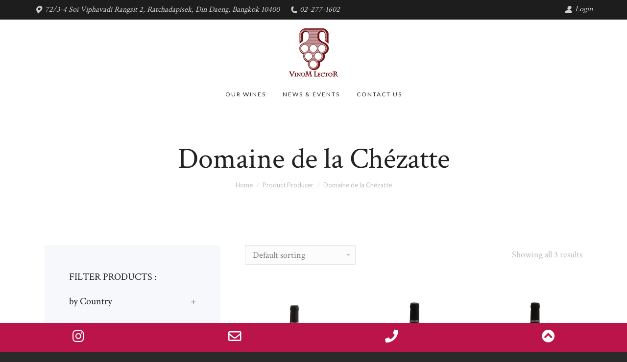

--- FILE ---
content_type: text/html; charset=UTF-8
request_url: https://vinumlector.com/producer/domaine-de-la-chezatte/
body_size: 28236
content:
<!DOCTYPE html>
<!--[if !(IE 6) | !(IE 7) | !(IE 8)  ]><!-->
<html lang="en-US" class="no-js">
<!--<![endif]-->
<head>
	<meta charset="UTF-8" />
		<meta name="viewport" content="width=device-width, initial-scale=1, maximum-scale=1, user-scalable=0">
		<meta name="theme-color" content="#ba144b"/>	<link rel="profile" href="https://gmpg.org/xfn/11" />
	        <script type="text/javascript">
            if (/Android|webOS|iPhone|iPad|iPod|BlackBerry|IEMobile|Opera Mini/i.test(navigator.userAgent)) {
                var originalAddEventListener = EventTarget.prototype.addEventListener,
                    oldWidth = window.innerWidth;

                EventTarget.prototype.addEventListener = function (eventName, eventHandler, useCapture) {
                    if (eventName === "resize") {
                        originalAddEventListener.call(this, eventName, function (event) {
                            if (oldWidth === window.innerWidth) {
                                return;
                            }
                            else if (oldWidth !== window.innerWidth) {
                                oldWidth = window.innerWidth;
                            }
                            if (eventHandler.handleEvent) {
                                eventHandler.handleEvent.call(this, event);
                            }
                            else {
                                eventHandler.call(this, event);
                            };
                        }, useCapture);
                    }
                    else {
                        originalAddEventListener.call(this, eventName, eventHandler, useCapture);
                    };
                };
            };
        </script>
		<title>Domaine de la Chézatte &#8211; Vinum Lector</title>
<meta name='robots' content='max-image-preview:large' />
	<style>img:is([sizes="auto" i], [sizes^="auto," i]) { contain-intrinsic-size: 3000px 1500px }</style>
	
<!-- Google Tag Manager for WordPress by gtm4wp.com -->
<script data-cfasync="false" data-pagespeed-no-defer>
	var gtm4wp_datalayer_name = "dataLayer";
	var dataLayer = dataLayer || [];
</script>
<!-- End Google Tag Manager for WordPress by gtm4wp.com --><link rel='dns-prefetch' href='//fonts.googleapis.com' />
<link rel="alternate" type="application/rss+xml" title="Vinum Lector &raquo; Feed" href="https://vinumlector.com/feed/" />
<link rel="alternate" type="application/rss+xml" title="Vinum Lector &raquo; Domaine de la Chézatte Producer Feed" href="https://vinumlector.com/producer/domaine-de-la-chezatte/feed/" />
        <style id="mobile-contact-bar-css" type="text/css" media="screen">#mobile-contact-bar{box-sizing:border-box;display:block;font-size:100%;font-size:1rem;opacity:1;position:relative;width:100%;z-index:9998;}#mobile-contact-bar:before,#mobile-contact-bar:after{content:"";display:table;}#mobile-contact-bar:after{clear:both;}#mobile-contact-bar-outer{background-color:#ba144b;box-sizing:border-box;height:60px;overflow:hidden;width:100%;}#mobile-contact-bar ul{box-sizing:border-box;line-height:0;list-style-type:none;margin:0;padding:0;position:relative;text-align:center;width:100%;}#mobile-contact-bar ul li{box-sizing:border-box;display:inline-block;height:60px;margin:0;padding:0;text-align:center;height:60px;width:25%;}#mobile-contact-bar ul li a{color:#ffffff;cursor:pointer;display: block;height:100%;position:relative;z-index:9998;}#mobile-contact-bar ul li a:active,#mobile-contact-bar ul li a:focus{outline:none;}.fa-stack{height:2em;line-height:2em;width:2em;position:relative;top:50%;-webkit-transform:translateY(-50%);-ms-transform:translateY(-50%);transform:translateY(-50%);}.mobile-contact-bar-badge{background-color:#000000;border-radius:100%;color:#ffffff;display:block;font-size:0.5em;height:1.5em;width:1.5em;line-height:1.5;position:absolute;top:0;right:0;text-indent:0;}body{border-bottom:50px solid #ba144b!important;}#mobile-contact-bar{position:fixed;left:0;bottom:0;}</style>
        <link rel='stylesheet' id='wp-block-library-css' href='https://vinumlector.com/wp-includes/css/dist/block-library/style.min.css?ver=6.8.3' type='text/css' media='all' />
<style id='wp-block-library-theme-inline-css' type='text/css'>
.wp-block-audio :where(figcaption){color:#555;font-size:13px;text-align:center}.is-dark-theme .wp-block-audio :where(figcaption){color:#ffffffa6}.wp-block-audio{margin:0 0 1em}.wp-block-code{border:1px solid #ccc;border-radius:4px;font-family:Menlo,Consolas,monaco,monospace;padding:.8em 1em}.wp-block-embed :where(figcaption){color:#555;font-size:13px;text-align:center}.is-dark-theme .wp-block-embed :where(figcaption){color:#ffffffa6}.wp-block-embed{margin:0 0 1em}.blocks-gallery-caption{color:#555;font-size:13px;text-align:center}.is-dark-theme .blocks-gallery-caption{color:#ffffffa6}:root :where(.wp-block-image figcaption){color:#555;font-size:13px;text-align:center}.is-dark-theme :root :where(.wp-block-image figcaption){color:#ffffffa6}.wp-block-image{margin:0 0 1em}.wp-block-pullquote{border-bottom:4px solid;border-top:4px solid;color:currentColor;margin-bottom:1.75em}.wp-block-pullquote cite,.wp-block-pullquote footer,.wp-block-pullquote__citation{color:currentColor;font-size:.8125em;font-style:normal;text-transform:uppercase}.wp-block-quote{border-left:.25em solid;margin:0 0 1.75em;padding-left:1em}.wp-block-quote cite,.wp-block-quote footer{color:currentColor;font-size:.8125em;font-style:normal;position:relative}.wp-block-quote:where(.has-text-align-right){border-left:none;border-right:.25em solid;padding-left:0;padding-right:1em}.wp-block-quote:where(.has-text-align-center){border:none;padding-left:0}.wp-block-quote.is-large,.wp-block-quote.is-style-large,.wp-block-quote:where(.is-style-plain){border:none}.wp-block-search .wp-block-search__label{font-weight:700}.wp-block-search__button{border:1px solid #ccc;padding:.375em .625em}:where(.wp-block-group.has-background){padding:1.25em 2.375em}.wp-block-separator.has-css-opacity{opacity:.4}.wp-block-separator{border:none;border-bottom:2px solid;margin-left:auto;margin-right:auto}.wp-block-separator.has-alpha-channel-opacity{opacity:1}.wp-block-separator:not(.is-style-wide):not(.is-style-dots){width:100px}.wp-block-separator.has-background:not(.is-style-dots){border-bottom:none;height:1px}.wp-block-separator.has-background:not(.is-style-wide):not(.is-style-dots){height:2px}.wp-block-table{margin:0 0 1em}.wp-block-table td,.wp-block-table th{word-break:normal}.wp-block-table :where(figcaption){color:#555;font-size:13px;text-align:center}.is-dark-theme .wp-block-table :where(figcaption){color:#ffffffa6}.wp-block-video :where(figcaption){color:#555;font-size:13px;text-align:center}.is-dark-theme .wp-block-video :where(figcaption){color:#ffffffa6}.wp-block-video{margin:0 0 1em}:root :where(.wp-block-template-part.has-background){margin-bottom:0;margin-top:0;padding:1.25em 2.375em}
</style>
<style id='classic-theme-styles-inline-css' type='text/css'>
/*! This file is auto-generated */
.wp-block-button__link{color:#fff;background-color:#32373c;border-radius:9999px;box-shadow:none;text-decoration:none;padding:calc(.667em + 2px) calc(1.333em + 2px);font-size:1.125em}.wp-block-file__button{background:#32373c;color:#fff;text-decoration:none}
</style>
<style id='global-styles-inline-css' type='text/css'>
:root{--wp--preset--aspect-ratio--square: 1;--wp--preset--aspect-ratio--4-3: 4/3;--wp--preset--aspect-ratio--3-4: 3/4;--wp--preset--aspect-ratio--3-2: 3/2;--wp--preset--aspect-ratio--2-3: 2/3;--wp--preset--aspect-ratio--16-9: 16/9;--wp--preset--aspect-ratio--9-16: 9/16;--wp--preset--color--black: #000000;--wp--preset--color--cyan-bluish-gray: #abb8c3;--wp--preset--color--white: #FFF;--wp--preset--color--pale-pink: #f78da7;--wp--preset--color--vivid-red: #cf2e2e;--wp--preset--color--luminous-vivid-orange: #ff6900;--wp--preset--color--luminous-vivid-amber: #fcb900;--wp--preset--color--light-green-cyan: #7bdcb5;--wp--preset--color--vivid-green-cyan: #00d084;--wp--preset--color--pale-cyan-blue: #8ed1fc;--wp--preset--color--vivid-cyan-blue: #0693e3;--wp--preset--color--vivid-purple: #9b51e0;--wp--preset--color--accent: #ba144b;--wp--preset--color--dark-gray: #111;--wp--preset--color--light-gray: #767676;--wp--preset--gradient--vivid-cyan-blue-to-vivid-purple: linear-gradient(135deg,rgba(6,147,227,1) 0%,rgb(155,81,224) 100%);--wp--preset--gradient--light-green-cyan-to-vivid-green-cyan: linear-gradient(135deg,rgb(122,220,180) 0%,rgb(0,208,130) 100%);--wp--preset--gradient--luminous-vivid-amber-to-luminous-vivid-orange: linear-gradient(135deg,rgba(252,185,0,1) 0%,rgba(255,105,0,1) 100%);--wp--preset--gradient--luminous-vivid-orange-to-vivid-red: linear-gradient(135deg,rgba(255,105,0,1) 0%,rgb(207,46,46) 100%);--wp--preset--gradient--very-light-gray-to-cyan-bluish-gray: linear-gradient(135deg,rgb(238,238,238) 0%,rgb(169,184,195) 100%);--wp--preset--gradient--cool-to-warm-spectrum: linear-gradient(135deg,rgb(74,234,220) 0%,rgb(151,120,209) 20%,rgb(207,42,186) 40%,rgb(238,44,130) 60%,rgb(251,105,98) 80%,rgb(254,248,76) 100%);--wp--preset--gradient--blush-light-purple: linear-gradient(135deg,rgb(255,206,236) 0%,rgb(152,150,240) 100%);--wp--preset--gradient--blush-bordeaux: linear-gradient(135deg,rgb(254,205,165) 0%,rgb(254,45,45) 50%,rgb(107,0,62) 100%);--wp--preset--gradient--luminous-dusk: linear-gradient(135deg,rgb(255,203,112) 0%,rgb(199,81,192) 50%,rgb(65,88,208) 100%);--wp--preset--gradient--pale-ocean: linear-gradient(135deg,rgb(255,245,203) 0%,rgb(182,227,212) 50%,rgb(51,167,181) 100%);--wp--preset--gradient--electric-grass: linear-gradient(135deg,rgb(202,248,128) 0%,rgb(113,206,126) 100%);--wp--preset--gradient--midnight: linear-gradient(135deg,rgb(2,3,129) 0%,rgb(40,116,252) 100%);--wp--preset--font-size--small: 13px;--wp--preset--font-size--medium: 20px;--wp--preset--font-size--large: 36px;--wp--preset--font-size--x-large: 42px;--wp--preset--spacing--20: 0.44rem;--wp--preset--spacing--30: 0.67rem;--wp--preset--spacing--40: 1rem;--wp--preset--spacing--50: 1.5rem;--wp--preset--spacing--60: 2.25rem;--wp--preset--spacing--70: 3.38rem;--wp--preset--spacing--80: 5.06rem;--wp--preset--shadow--natural: 6px 6px 9px rgba(0, 0, 0, 0.2);--wp--preset--shadow--deep: 12px 12px 50px rgba(0, 0, 0, 0.4);--wp--preset--shadow--sharp: 6px 6px 0px rgba(0, 0, 0, 0.2);--wp--preset--shadow--outlined: 6px 6px 0px -3px rgba(255, 255, 255, 1), 6px 6px rgba(0, 0, 0, 1);--wp--preset--shadow--crisp: 6px 6px 0px rgba(0, 0, 0, 1);}:where(.is-layout-flex){gap: 0.5em;}:where(.is-layout-grid){gap: 0.5em;}body .is-layout-flex{display: flex;}.is-layout-flex{flex-wrap: wrap;align-items: center;}.is-layout-flex > :is(*, div){margin: 0;}body .is-layout-grid{display: grid;}.is-layout-grid > :is(*, div){margin: 0;}:where(.wp-block-columns.is-layout-flex){gap: 2em;}:where(.wp-block-columns.is-layout-grid){gap: 2em;}:where(.wp-block-post-template.is-layout-flex){gap: 1.25em;}:where(.wp-block-post-template.is-layout-grid){gap: 1.25em;}.has-black-color{color: var(--wp--preset--color--black) !important;}.has-cyan-bluish-gray-color{color: var(--wp--preset--color--cyan-bluish-gray) !important;}.has-white-color{color: var(--wp--preset--color--white) !important;}.has-pale-pink-color{color: var(--wp--preset--color--pale-pink) !important;}.has-vivid-red-color{color: var(--wp--preset--color--vivid-red) !important;}.has-luminous-vivid-orange-color{color: var(--wp--preset--color--luminous-vivid-orange) !important;}.has-luminous-vivid-amber-color{color: var(--wp--preset--color--luminous-vivid-amber) !important;}.has-light-green-cyan-color{color: var(--wp--preset--color--light-green-cyan) !important;}.has-vivid-green-cyan-color{color: var(--wp--preset--color--vivid-green-cyan) !important;}.has-pale-cyan-blue-color{color: var(--wp--preset--color--pale-cyan-blue) !important;}.has-vivid-cyan-blue-color{color: var(--wp--preset--color--vivid-cyan-blue) !important;}.has-vivid-purple-color{color: var(--wp--preset--color--vivid-purple) !important;}.has-black-background-color{background-color: var(--wp--preset--color--black) !important;}.has-cyan-bluish-gray-background-color{background-color: var(--wp--preset--color--cyan-bluish-gray) !important;}.has-white-background-color{background-color: var(--wp--preset--color--white) !important;}.has-pale-pink-background-color{background-color: var(--wp--preset--color--pale-pink) !important;}.has-vivid-red-background-color{background-color: var(--wp--preset--color--vivid-red) !important;}.has-luminous-vivid-orange-background-color{background-color: var(--wp--preset--color--luminous-vivid-orange) !important;}.has-luminous-vivid-amber-background-color{background-color: var(--wp--preset--color--luminous-vivid-amber) !important;}.has-light-green-cyan-background-color{background-color: var(--wp--preset--color--light-green-cyan) !important;}.has-vivid-green-cyan-background-color{background-color: var(--wp--preset--color--vivid-green-cyan) !important;}.has-pale-cyan-blue-background-color{background-color: var(--wp--preset--color--pale-cyan-blue) !important;}.has-vivid-cyan-blue-background-color{background-color: var(--wp--preset--color--vivid-cyan-blue) !important;}.has-vivid-purple-background-color{background-color: var(--wp--preset--color--vivid-purple) !important;}.has-black-border-color{border-color: var(--wp--preset--color--black) !important;}.has-cyan-bluish-gray-border-color{border-color: var(--wp--preset--color--cyan-bluish-gray) !important;}.has-white-border-color{border-color: var(--wp--preset--color--white) !important;}.has-pale-pink-border-color{border-color: var(--wp--preset--color--pale-pink) !important;}.has-vivid-red-border-color{border-color: var(--wp--preset--color--vivid-red) !important;}.has-luminous-vivid-orange-border-color{border-color: var(--wp--preset--color--luminous-vivid-orange) !important;}.has-luminous-vivid-amber-border-color{border-color: var(--wp--preset--color--luminous-vivid-amber) !important;}.has-light-green-cyan-border-color{border-color: var(--wp--preset--color--light-green-cyan) !important;}.has-vivid-green-cyan-border-color{border-color: var(--wp--preset--color--vivid-green-cyan) !important;}.has-pale-cyan-blue-border-color{border-color: var(--wp--preset--color--pale-cyan-blue) !important;}.has-vivid-cyan-blue-border-color{border-color: var(--wp--preset--color--vivid-cyan-blue) !important;}.has-vivid-purple-border-color{border-color: var(--wp--preset--color--vivid-purple) !important;}.has-vivid-cyan-blue-to-vivid-purple-gradient-background{background: var(--wp--preset--gradient--vivid-cyan-blue-to-vivid-purple) !important;}.has-light-green-cyan-to-vivid-green-cyan-gradient-background{background: var(--wp--preset--gradient--light-green-cyan-to-vivid-green-cyan) !important;}.has-luminous-vivid-amber-to-luminous-vivid-orange-gradient-background{background: var(--wp--preset--gradient--luminous-vivid-amber-to-luminous-vivid-orange) !important;}.has-luminous-vivid-orange-to-vivid-red-gradient-background{background: var(--wp--preset--gradient--luminous-vivid-orange-to-vivid-red) !important;}.has-very-light-gray-to-cyan-bluish-gray-gradient-background{background: var(--wp--preset--gradient--very-light-gray-to-cyan-bluish-gray) !important;}.has-cool-to-warm-spectrum-gradient-background{background: var(--wp--preset--gradient--cool-to-warm-spectrum) !important;}.has-blush-light-purple-gradient-background{background: var(--wp--preset--gradient--blush-light-purple) !important;}.has-blush-bordeaux-gradient-background{background: var(--wp--preset--gradient--blush-bordeaux) !important;}.has-luminous-dusk-gradient-background{background: var(--wp--preset--gradient--luminous-dusk) !important;}.has-pale-ocean-gradient-background{background: var(--wp--preset--gradient--pale-ocean) !important;}.has-electric-grass-gradient-background{background: var(--wp--preset--gradient--electric-grass) !important;}.has-midnight-gradient-background{background: var(--wp--preset--gradient--midnight) !important;}.has-small-font-size{font-size: var(--wp--preset--font-size--small) !important;}.has-medium-font-size{font-size: var(--wp--preset--font-size--medium) !important;}.has-large-font-size{font-size: var(--wp--preset--font-size--large) !important;}.has-x-large-font-size{font-size: var(--wp--preset--font-size--x-large) !important;}
:where(.wp-block-post-template.is-layout-flex){gap: 1.25em;}:where(.wp-block-post-template.is-layout-grid){gap: 1.25em;}
:where(.wp-block-columns.is-layout-flex){gap: 2em;}:where(.wp-block-columns.is-layout-grid){gap: 2em;}
:root :where(.wp-block-pullquote){font-size: 1.5em;line-height: 1.6;}
</style>
<link rel='stylesheet' id='contact-form-7-css' href='https://vinumlector.com/wp-content/plugins/contact-form-7/includes/css/styles.css?ver=5.8.1' type='text/css' media='all' />
<link rel='stylesheet' id='woof-css' href='https://vinumlector.com/wp-content/plugins/woocommerce-products-filter/css/front.css?ver=3.3.0' type='text/css' media='all' />
<style id='woof-inline-css' type='text/css'>

.woof_products_top_panel li span, .woof_products_top_panel2 li span{background: url(https://vinumlector.com/wp-content/plugins/woocommerce-products-filter/img/delete.png);background-size: 14px 14px;background-repeat: no-repeat;background-position: right;}
.woof_edit_view{
                    display: none;
                }


</style>
<link rel='stylesheet' id='woof_color_html_items-css' href='https://vinumlector.com/wp-content/plugins/woocommerce-products-filter/ext/color/css/html_types/color.css?ver=3.3.0' type='text/css' media='all' />
<link rel='stylesheet' id='woof_image_html_items-css' href='https://vinumlector.com/wp-content/plugins/woocommerce-products-filter/ext/image/css/html_types/image.css?ver=3.3.0' type='text/css' media='all' />
<link rel='stylesheet' id='woof_label_html_items-css' href='https://vinumlector.com/wp-content/plugins/woocommerce-products-filter/ext/label/css/html_types/label.css?ver=3.3.0' type='text/css' media='all' />
<link rel='stylesheet' id='woof_quick_search_html_items-css' href='https://vinumlector.com/wp-content/plugins/woocommerce-products-filter/ext/quick_search/css/quick_search.css?ver=3.3.0' type='text/css' media='all' />
<link rel='stylesheet' id='woof_select_hierarchy_html_items-css' href='https://vinumlector.com/wp-content/plugins/woocommerce-products-filter/ext/select_hierarchy/css/html_types/select_hierarchy.css?ver=3.3.0' type='text/css' media='all' />
<link rel='stylesheet' id='woof_select_radio_check_html_items-css' href='https://vinumlector.com/wp-content/plugins/woocommerce-products-filter/ext/select_radio_check/css/html_types/select_radio_check.css?ver=3.3.0' type='text/css' media='all' />
<link rel='stylesheet' id='woof_slider_html_items-css' href='https://vinumlector.com/wp-content/plugins/woocommerce-products-filter/ext/slider/css/html_types/slider.css?ver=3.3.0' type='text/css' media='all' />
<link rel='stylesheet' id='select2-css' href='https://vinumlector.com/wp-content/plugins/woocommerce/assets/css/select2.css?ver=9.9.6' type='text/css' media='all' />
<style id='woocommerce-inline-inline-css' type='text/css'>
.woocommerce form .form-row .required { visibility: visible; }
</style>
<link rel='stylesheet' id='fa-css' href='https://vinumlector.com/wp-content/plugins/mobile-contact-bar/assets/css/public.min.css?ver=5.15.4%20' type='text/css' media='all' />
<link rel='stylesheet' id='brands-styles-css' href='https://vinumlector.com/wp-content/plugins/woocommerce/assets/css/brands.css?ver=9.9.6' type='text/css' media='all' />
<link rel='stylesheet' id='the7-Defaults-css' href='https://vinumlector.com/wp-content/uploads/smile_fonts/Defaults/Defaults.css?ver=6.8.3' type='text/css' media='all' />
<link rel='stylesheet' id='the7-icomoon-font-awesome-14x14-css' href='https://vinumlector.com/wp-content/uploads/smile_fonts/icomoon-font-awesome-14x14/icomoon-font-awesome-14x14.css?ver=6.8.3' type='text/css' media='all' />
<link rel='stylesheet' id='dt-web-fonts-css' href='https://fonts.googleapis.com/css?family=Open+Sans:400,600,700|Crimson+Text:400,600,700|Roboto:400,600,700|Lato:100,400,600,700|Raleway:400,600,700' type='text/css' media='all' />
<link rel='stylesheet' id='dt-main-css' href='https://vinumlector.com/wp-content/themes/dt-the7/css/main.min.css?ver=9.1.1.1' type='text/css' media='all' />
<style id='dt-main-inline-css' type='text/css'>
body #load {
  display: block;
  height: 100%;
  overflow: hidden;
  position: fixed;
  width: 100%;
  z-index: 9901;
  opacity: 1;
  visibility: visible;
  transition: all .35s ease-out;
}
.load-wrap {
  width: 100%;
  height: 100%;
  background-position: center center;
  background-repeat: no-repeat;
  text-align: center;
}
.load-wrap > svg {
  position: absolute;
  top: 50%;
  left: 50%;
  transform: translate(-50%,-50%);
}
#load {
  background-color: #ffffff;
}
.uil-default rect:not(.bk) {
  fill: #c4c4c4;
}
.uil-ring > path {
  fill: #c4c4c4;
}
.ring-loader .circle {
  fill: #c4c4c4;
}
.ring-loader .moving-circle {
  fill: #c4c4c4;
}
.uil-hourglass .glass {
  stroke: #c4c4c4;
}
.uil-hourglass .sand {
  fill: #c4c4c4;
}
.spinner-loader .load-wrap {
  background-image: url("data:image/svg+xml,%3Csvg width='75px' height='75px' xmlns='http://www.w3.org/2000/svg' viewBox='0 0 100 100' preserveAspectRatio='xMidYMid' class='uil-default'%3E%3Crect x='0' y='0' width='100' height='100' fill='none' class='bk'%3E%3C/rect%3E%3Crect  x='46.5' y='40' width='7' height='20' rx='5' ry='5' fill='%23c4c4c4' transform='rotate(0 50 50) translate(0 -30)'%3E  %3Canimate attributeName='opacity' from='1' to='0' dur='1s' begin='0s' repeatCount='indefinite'/%3E%3C/rect%3E%3Crect  x='46.5' y='40' width='7' height='20' rx='5' ry='5' fill='%23c4c4c4' transform='rotate(30 50 50) translate(0 -30)'%3E  %3Canimate attributeName='opacity' from='1' to='0' dur='1s' begin='0.08333333333333333s' repeatCount='indefinite'/%3E%3C/rect%3E%3Crect  x='46.5' y='40' width='7' height='20' rx='5' ry='5' fill='%23c4c4c4' transform='rotate(60 50 50) translate(0 -30)'%3E  %3Canimate attributeName='opacity' from='1' to='0' dur='1s' begin='0.16666666666666666s' repeatCount='indefinite'/%3E%3C/rect%3E%3Crect  x='46.5' y='40' width='7' height='20' rx='5' ry='5' fill='%23c4c4c4' transform='rotate(90 50 50) translate(0 -30)'%3E  %3Canimate attributeName='opacity' from='1' to='0' dur='1s' begin='0.25s' repeatCount='indefinite'/%3E%3C/rect%3E%3Crect  x='46.5' y='40' width='7' height='20' rx='5' ry='5' fill='%23c4c4c4' transform='rotate(120 50 50) translate(0 -30)'%3E  %3Canimate attributeName='opacity' from='1' to='0' dur='1s' begin='0.3333333333333333s' repeatCount='indefinite'/%3E%3C/rect%3E%3Crect  x='46.5' y='40' width='7' height='20' rx='5' ry='5' fill='%23c4c4c4' transform='rotate(150 50 50) translate(0 -30)'%3E  %3Canimate attributeName='opacity' from='1' to='0' dur='1s' begin='0.4166666666666667s' repeatCount='indefinite'/%3E%3C/rect%3E%3Crect  x='46.5' y='40' width='7' height='20' rx='5' ry='5' fill='%23c4c4c4' transform='rotate(180 50 50) translate(0 -30)'%3E  %3Canimate attributeName='opacity' from='1' to='0' dur='1s' begin='0.5s' repeatCount='indefinite'/%3E%3C/rect%3E%3Crect  x='46.5' y='40' width='7' height='20' rx='5' ry='5' fill='%23c4c4c4' transform='rotate(210 50 50) translate(0 -30)'%3E  %3Canimate attributeName='opacity' from='1' to='0' dur='1s' begin='0.5833333333333334s' repeatCount='indefinite'/%3E%3C/rect%3E%3Crect  x='46.5' y='40' width='7' height='20' rx='5' ry='5' fill='%23c4c4c4' transform='rotate(240 50 50) translate(0 -30)'%3E  %3Canimate attributeName='opacity' from='1' to='0' dur='1s' begin='0.6666666666666666s' repeatCount='indefinite'/%3E%3C/rect%3E%3Crect  x='46.5' y='40' width='7' height='20' rx='5' ry='5' fill='%23c4c4c4' transform='rotate(270 50 50) translate(0 -30)'%3E  %3Canimate attributeName='opacity' from='1' to='0' dur='1s' begin='0.75s' repeatCount='indefinite'/%3E%3C/rect%3E%3Crect  x='46.5' y='40' width='7' height='20' rx='5' ry='5' fill='%23c4c4c4' transform='rotate(300 50 50) translate(0 -30)'%3E  %3Canimate attributeName='opacity' from='1' to='0' dur='1s' begin='0.8333333333333334s' repeatCount='indefinite'/%3E%3C/rect%3E%3Crect  x='46.5' y='40' width='7' height='20' rx='5' ry='5' fill='%23c4c4c4' transform='rotate(330 50 50) translate(0 -30)'%3E  %3Canimate attributeName='opacity' from='1' to='0' dur='1s' begin='0.9166666666666666s' repeatCount='indefinite'/%3E%3C/rect%3E%3C/svg%3E");
}
.ring-loader .load-wrap {
  background-image: url("data:image/svg+xml,%3Csvg xmlns='http://www.w3.org/2000/svg' viewBox='0 0 32 32' width='72' height='72' fill='%23c4c4c4'%3E   %3Cpath opacity='.25' d='M16 0 A16 16 0 0 0 16 32 A16 16 0 0 0 16 0 M16 4 A12 12 0 0 1 16 28 A12 12 0 0 1 16 4'/%3E   %3Cpath d='M16 0 A16 16 0 0 1 32 16 L28 16 A12 12 0 0 0 16 4z'%3E     %3CanimateTransform attributeName='transform' type='rotate' from='0 16 16' to='360 16 16' dur='0.8s' repeatCount='indefinite' /%3E   %3C/path%3E %3C/svg%3E");
}
.hourglass-loader .load-wrap {
  background-image: url("data:image/svg+xml,%3Csvg xmlns='http://www.w3.org/2000/svg' viewBox='0 0 32 32' width='72' height='72' fill='%23c4c4c4'%3E   %3Cpath transform='translate(2)' d='M0 12 V20 H4 V12z'%3E      %3Canimate attributeName='d' values='M0 12 V20 H4 V12z; M0 4 V28 H4 V4z; M0 12 V20 H4 V12z; M0 12 V20 H4 V12z' dur='1.2s' repeatCount='indefinite' begin='0' keytimes='0;.2;.5;1' keySplines='0.2 0.2 0.4 0.8;0.2 0.6 0.4 0.8;0.2 0.8 0.4 0.8' calcMode='spline'  /%3E   %3C/path%3E   %3Cpath transform='translate(8)' d='M0 12 V20 H4 V12z'%3E     %3Canimate attributeName='d' values='M0 12 V20 H4 V12z; M0 4 V28 H4 V4z; M0 12 V20 H4 V12z; M0 12 V20 H4 V12z' dur='1.2s' repeatCount='indefinite' begin='0.2' keytimes='0;.2;.5;1' keySplines='0.2 0.2 0.4 0.8;0.2 0.6 0.4 0.8;0.2 0.8 0.4 0.8' calcMode='spline'  /%3E   %3C/path%3E   %3Cpath transform='translate(14)' d='M0 12 V20 H4 V12z'%3E     %3Canimate attributeName='d' values='M0 12 V20 H4 V12z; M0 4 V28 H4 V4z; M0 12 V20 H4 V12z; M0 12 V20 H4 V12z' dur='1.2s' repeatCount='indefinite' begin='0.4' keytimes='0;.2;.5;1' keySplines='0.2 0.2 0.4 0.8;0.2 0.6 0.4 0.8;0.2 0.8 0.4 0.8' calcMode='spline' /%3E   %3C/path%3E   %3Cpath transform='translate(20)' d='M0 12 V20 H4 V12z'%3E     %3Canimate attributeName='d' values='M0 12 V20 H4 V12z; M0 4 V28 H4 V4z; M0 12 V20 H4 V12z; M0 12 V20 H4 V12z' dur='1.2s' repeatCount='indefinite' begin='0.6' keytimes='0;.2;.5;1' keySplines='0.2 0.2 0.4 0.8;0.2 0.6 0.4 0.8;0.2 0.8 0.4 0.8' calcMode='spline' /%3E   %3C/path%3E   %3Cpath transform='translate(26)' d='M0 12 V20 H4 V12z'%3E     %3Canimate attributeName='d' values='M0 12 V20 H4 V12z; M0 4 V28 H4 V4z; M0 12 V20 H4 V12z; M0 12 V20 H4 V12z' dur='1.2s' repeatCount='indefinite' begin='0.8' keytimes='0;.2;.5;1' keySplines='0.2 0.2 0.4 0.8;0.2 0.6 0.4 0.8;0.2 0.8 0.4 0.8' calcMode='spline' /%3E   %3C/path%3E %3C/svg%3E");
}

</style>
<link rel='stylesheet' id='the7-font-css' href='https://vinumlector.com/wp-content/themes/dt-the7/fonts/icomoon-the7-font/icomoon-the7-font.min.css?ver=9.1.1.1' type='text/css' media='all' />
<link rel='stylesheet' id='the7-awesome-fonts-css' href='https://vinumlector.com/wp-content/themes/dt-the7/fonts/FontAwesome/css/all.min.css?ver=9.1.1.1' type='text/css' media='all' />
<link rel='stylesheet' id='the7-awesome-fonts-back-css' href='https://vinumlector.com/wp-content/themes/dt-the7/fonts/FontAwesome/back-compat.min.css?ver=9.1.1.1' type='text/css' media='all' />
<link rel='stylesheet' id='dt-custom-css' href='https://vinumlector.com/wp-content/uploads/the7-css/custom.css?ver=f07b1ee4abc9' type='text/css' media='all' />
<link rel='stylesheet' id='wc-dt-custom-css' href='https://vinumlector.com/wp-content/uploads/the7-css/compatibility/wc-dt-custom.css?ver=f07b1ee4abc9' type='text/css' media='all' />
<link rel='stylesheet' id='dt-media-css' href='https://vinumlector.com/wp-content/uploads/the7-css/media.css?ver=f07b1ee4abc9' type='text/css' media='all' />
<link rel='stylesheet' id='the7-mega-menu-css' href='https://vinumlector.com/wp-content/uploads/the7-css/mega-menu.css?ver=f07b1ee4abc9' type='text/css' media='all' />
<link rel='stylesheet' id='style-css' href='https://vinumlector.com/wp-content/themes/dt-the7-child/style.css?ver=9.1.1.1' type='text/css' media='all' />
<script type="text/javascript" src="https://vinumlector.com/wp-includes/js/jquery/jquery.min.js?ver=3.7.1" id="jquery-core-js"></script>
<script type="text/javascript" src="https://vinumlector.com/wp-includes/js/jquery/jquery-migrate.min.js?ver=3.4.1" id="jquery-migrate-js"></script>
<script type="text/javascript" src="https://vinumlector.com/wp-content/plugins/woocommerce/assets/js/jquery-blockui/jquery.blockUI.min.js?ver=2.7.0-wc.9.9.6" id="jquery-blockui-js" data-wp-strategy="defer"></script>
<script type="text/javascript" id="wc-add-to-cart-js-extra">
/* <![CDATA[ */
var wc_add_to_cart_params = {"ajax_url":"\/wp-admin\/admin-ajax.php","wc_ajax_url":"\/?wc-ajax=%%endpoint%%","i18n_view_cart":"View cart","cart_url":"https:\/\/vinumlector.com\/cart\/","is_cart":"","cart_redirect_after_add":"no"};
/* ]]> */
</script>
<script type="text/javascript" src="https://vinumlector.com/wp-content/plugins/woocommerce/assets/js/frontend/add-to-cart.min.js?ver=9.9.6" id="wc-add-to-cart-js" data-wp-strategy="defer"></script>
<script type="text/javascript" src="https://vinumlector.com/wp-content/plugins/woocommerce/assets/js/js-cookie/js.cookie.min.js?ver=2.1.4-wc.9.9.6" id="js-cookie-js" defer="defer" data-wp-strategy="defer"></script>
<script type="text/javascript" id="woocommerce-js-extra">
/* <![CDATA[ */
var woocommerce_params = {"ajax_url":"\/wp-admin\/admin-ajax.php","wc_ajax_url":"\/?wc-ajax=%%endpoint%%","i18n_password_show":"Show password","i18n_password_hide":"Hide password"};
/* ]]> */
</script>
<script type="text/javascript" src="https://vinumlector.com/wp-content/plugins/woocommerce/assets/js/frontend/woocommerce.min.js?ver=9.9.6" id="woocommerce-js" defer="defer" data-wp-strategy="defer"></script>
<script type="text/javascript" src="https://vinumlector.com/wp-content/plugins/js_composer/assets/js/vendors/woocommerce-add-to-cart.js?ver=8.5" id="vc_woocommerce-add-to-cart-js-js"></script>
<script type="text/javascript" id="dt-above-fold-js-extra">
/* <![CDATA[ */
var dtLocal = {"themeUrl":"https:\/\/vinumlector.com\/wp-content\/themes\/dt-the7","passText":"To view this protected post, enter the password below:","moreButtonText":{"loading":"Loading...","loadMore":"Load more"},"postID":"6730","ajaxurl":"https:\/\/vinumlector.com\/wp-admin\/admin-ajax.php","REST":{"baseUrl":"https:\/\/vinumlector.com\/wp-json\/the7\/v1","endpoints":{"sendMail":"\/send-mail"}},"contactMessages":{"required":"One or more fields have an error. Please check and try again.","terms":"Please accept the privacy policy.","fillTheCaptchaError":"Please, fill the captcha."},"captchaSiteKey":"","ajaxNonce":"1122282424","pageData":{"type":"archive","template":null,"layout":"masonry"},"themeSettings":{"smoothScroll":"off","lazyLoading":false,"accentColor":{"mode":"gradient","color":"#ba144b"},"desktopHeader":{"height":200},"ToggleCaptionEnabled":"disabled","ToggleCaption":"Navigation","floatingHeader":{"showAfter":120,"showMenu":true,"height":80,"logo":{"showLogo":true,"html":"","url":"https:\/\/vinumlector.com\/"}},"topLine":{"floatingTopLine":{"logo":{"showLogo":false,"html":""}}},"mobileHeader":{"firstSwitchPoint":1100,"secondSwitchPoint":778,"firstSwitchPointHeight":70,"secondSwitchPointHeight":70,"mobileToggleCaptionEnabled":"disabled","mobileToggleCaption":"Menu"},"stickyMobileHeaderFirstSwitch":{"logo":{"html":"<img class=\" preload-me\" src=\"https:\/\/vinumlector.com\/wp-content\/uploads\/2018\/05\/Logo-Vinum-Lector-Mobile-Red.png\" srcset=\"https:\/\/vinumlector.com\/wp-content\/uploads\/2018\/05\/Logo-Vinum-Lector-Mobile-Red.png 250w\" width=\"250\" height=\"50\"   sizes=\"250px\" alt=\"Vinum Lector\" \/>"}},"stickyMobileHeaderSecondSwitch":{"logo":{"html":"<img class=\" preload-me\" src=\"https:\/\/vinumlector.com\/wp-content\/uploads\/2018\/05\/Logo-Vinum-Lector-Mobile-Red.png\" srcset=\"https:\/\/vinumlector.com\/wp-content\/uploads\/2018\/05\/Logo-Vinum-Lector-Mobile-Red.png 250w\" width=\"250\" height=\"50\"   sizes=\"250px\" alt=\"Vinum Lector\" \/>"}},"content":{"textColor":"#777777","headerColor":"#222222"},"sidebar":{"switchPoint":0},"boxedWidth":"90%","stripes":{"stripe1":{"textColor":"#787d85","headerColor":"#3b3f4a"},"stripe2":{"textColor":"#8b9199","headerColor":"#ffffff"},"stripe3":{"textColor":"#ffffff","headerColor":"#ffffff"}}},"VCMobileScreenWidth":"768","wcCartFragmentHash":"2ab436cee2a2b7447282963795745f02"};
var dtShare = {"shareButtonText":{"facebook":"Share on Facebook","twitter":"Tweet","pinterest":"Pin it","linkedin":"Share on Linkedin","whatsapp":"Share on Whatsapp"},"overlayOpacity":"85"};
/* ]]> */
</script>
<script type="text/javascript" src="https://vinumlector.com/wp-content/themes/dt-the7/js/above-the-fold.min.js?ver=9.1.1.1" id="dt-above-fold-js"></script>
<script></script><link rel="https://api.w.org/" href="https://vinumlector.com/wp-json/" /><link rel="EditURI" type="application/rsd+xml" title="RSD" href="https://vinumlector.com/xmlrpc.php?rsd" />
<meta name="generator" content="WordPress 6.8.3" />
<meta name="generator" content="WooCommerce 9.9.6" />

<!-- Google Tag Manager for WordPress by gtm4wp.com -->
<!-- GTM Container placement set to automatic -->
<script data-cfasync="false" data-pagespeed-no-defer>
	var dataLayer_content = {"pagePostType":"product","pagePostType2":"tax-product","pageCategory":[]};
	dataLayer.push( dataLayer_content );
</script>
<script data-cfasync="false">
(function(w,d,s,l,i){w[l]=w[l]||[];w[l].push({'gtm.start':
new Date().getTime(),event:'gtm.js'});var f=d.getElementsByTagName(s)[0],
j=d.createElement(s),dl=l!='dataLayer'?'&l='+l:'';j.async=true;j.src=
'//www.googletagmanager.com/gtm.js?id='+i+dl;f.parentNode.insertBefore(j,f);
})(window,document,'script','dataLayer','GTM-5GWK6GX');
</script>
<!-- End Google Tag Manager for WordPress by gtm4wp.com -->	<noscript><style>.woocommerce-product-gallery{ opacity: 1 !important; }</style></noscript>
	<meta name="generator" content="Powered by WPBakery Page Builder - drag and drop page builder for WordPress."/>
<script type="text/javascript">
document.addEventListener("DOMContentLoaded", function(event) { 
	var load = document.getElementById("load");
	if(!load.classList.contains('loader-removed')){
		var removeLoading = setTimeout(function() {
			load.className += " loader-removed";
		}, 300);
	}
});
</script>
		<link rel="icon" href="https://vinumlector.com/wp-content/uploads/2020/03/Favicon-TONY2.png" type="image/png" sizes="16x16"/><link rel="icon" href="https://vinumlector.com/wp-content/uploads/2020/03/Favicon-TONY2.png" type="image/png" sizes="32x32"/><noscript><style> .wpb_animate_when_almost_visible { opacity: 1; }</style></noscript><style id='the7-custom-inline-css' type='text/css'>
.masthead:not(.side-header) .main-nav {    letter-spacing: 2px;}
#main {background:#fff;padding:0px;}
@media screen and (min-width: 970px)
.masthead:not(.side-header):not(.side-header-menu-icon) .top-bar {max-width: 1723px!important;}
.mini-search {border-left: solid 1px #414141;
    padding-left: 20px;
    height: 24px;
    padding-top: 6px;}
.classic-header .navigation > .mini-widgets, .classic-header .widget-box .mini-widgets {padding:0px;}
.top-bar * {font-style:italic!important;}
.wf-container-main {padding:5%;background:white;}
div.woocommerce-product-gallery {    border: none;}
div.visible.wf-cell.iso-item.shown{    border: solid 1px #767e90;}
.page-title.title-center .wf-table {background:white;}

.page-title {background:#fff;}
input.contact.wpi-button.single_add_to_cart_button.button.alt {    background: -webkit-linear-gradient(135deg,#ba144b 30%,#d11755 100%);
    color: white;
    font-size: 16px;
    border: none;
    font-weight: bold;
    padding: 5px 30px;}
div.contact-bottom {display:none;}
.iso-grid.iso-item-ready article, .load-wrap, .mode-grid article, body #load {    border: solid 1px #e4e4e4;}
.iso-grid.iso-item-ready article:hover {border:solid 1px #ba144b;}
.woocom-project {padding:10%;}
.woo-buttons-on-img .woo-buttons>a:after {    background-image: url(https://vinumlector.com/wp-content/uploads/2018/03/vinumlectoricon.png);}
.chosen-container {display:block;width:100%!important;}
.switcher-wrap .woocommerce-ordering {z-index:99;}
.page-title .wf-container-title {    border-bottom: 1px solid rgb(206, 206, 206);}
.woocommerce div.product div.summary form.cart, .woocommerce div.product div.summary p.cart {display:none;}
.page-title > .wf-wrap {    max-width: 1600px;
    background: white;width:100%;}
#main > .wf-wrap {    max-width: 1600px;width:auto;
    padding: 0px;}
@media only screen and (max-width: 1600px) {
.page-title > .wf-wrap {padding:0 30px;margin:0 30px;}
#main > .wf-wrap {padding:0 30px;}}

div.new-product-meta {    font: normal 16px / 14px "Crimson Text", Helvetica, Arial, Verdana, sans-serif;
    color: #000000;
    font-weight: 900;    margin-bottom: -10px;
    margin-top: 25px;}
.post .entry-title a {    color: #ba144b;}
.archive:not(.post-type-archive-product) .woocommerce-products-header {display:none;}
.sidebar-content .widget-title {    font-size: 20px;
    margin-bottom: 20px;
    text-transform: uppercase;}
time.text-secondary {display:none;}
.custom-menu {text-align:center;}
.footer .widget-title {text-align:center;}
div.post-content {    float: none;
    margin-left: auto;
    margin-right: auto;
    display: block;}
.footer .recent-posts a, .footer .widget:not(.widget_icl_lang_sel_widget) .recent-posts a, .footer .custom-menu a:not(:hover) {color:#989898;}
section#text-2 {text-align:center;}
.cart-btn-on-hover .woo-buttons {display:none;}
.soc-font-icon {    font-size: 26px;
    padding: 20px;color:#989898;}
.soc-font-icon a:hover {color:#ba144b;}
.logo-center#bottom-bar .wf-float-left {display:none;}
.cart-btn-on-img .woo-buttons {display:none;}
.bg-under-widget .sidebar-content .widget, .solid-bg.sidebar-content .widget {background:#f7f8fc none repeat center center;}
figure.woocom-project span.woocommerce-Price-amount.amount {font-size:12px;}
span.woocommerce-Price-amount.amount {font-size:32px;}
.product a{text-decoration:none;}
.product img {margin:0;}
.related-product span.woocommerce-Price-amount.amount {font-size:16px;}
@media screen and (max-width: 900px) {
.sidebar-left .wf-container-main {grid-template-columns:100%;}.content {grid-area:2;    padding-top: 50px;}
.blog .sidebar-right .wf-container-main {grid-template-columns:100%;}.blog .content {grid-area:content;width:100%;padding-top:0px;}
	.single #sidebar {display:none;}
	.single .sidebar-right .wf-container-main {grid-template-columns:100%;padding-top:0px;}
}
.page-title .breadcrumbs {text-align:center;}
@media screen and (max-width: 767px){
.wc-grid.resize-by-browser-width .dt-css-grid {
    grid-template-columns: repeat(2,1fr);
}#main > .wf-wrap {
	padding: 0;}
}
}
</style>
</head>
<body data-rsssl=1 class="archive tax-pa_producer term-domaine-de-la-chezatte term-895 wp-embed-responsive wp-theme-dt-the7 wp-child-theme-dt-the7-child theme-dt-the7 woocommerce woocommerce-page woocommerce-no-js layout-masonry description-under-image dt-responsive-on right-mobile-menu-close-icon ouside-menu-close-icon mobile-hamburger-close-bg-enable mobile-hamburger-close-bg-hover-enable  fade-medium-mobile-menu-close-icon fade-medium-menu-close-icon accent-gradient srcset-enabled btn-flat custom-btn-color custom-btn-hover-color phantom-sticky phantom-disable-decoration phantom-custom-logo-on sticky-mobile-header top-header first-switch-logo-left first-switch-menu-right second-switch-logo-left second-switch-menu-right right-mobile-menu layzr-loading-on popup-message-style dt-fa-compatibility the7-ver-9.1.1.1 wpb-js-composer js-comp-ver-8.5 vc_responsive">
<!-- The7 9.1.1.1 -->
<div id="load" class="spinner-loader">
	<div class="load-wrap"></div>
</div>
<div id="page" >
	<a class="skip-link screen-reader-text" href="#content">Skip to content</a>

<div class="masthead classic-header center bg-behind-menu logo-center widgets dividers shadow-mobile-header-decoration small-mobile-menu-icon mobile-menu-icon-bg-on mobile-menu-icon-hover-bg-on dt-parent-menu-clickable show-device-logo show-mobile-logo"  role="banner">

	<div class="top-bar">
	<div class="top-bar-bg" ></div>
	<div class="left-widgets mini-widgets"><span class="mini-contacts address show-on-desktop hide-on-first-switch hide-on-second-switch"><i class=" the7-mw-icon-address-bold"></i>72/3-4 Soi Viphavadi Rangsit 2, Ratchadapisek, Din Daeng, Bangkok 10400</span><span class="mini-contacts phone show-on-desktop near-logo-first-switch near-logo-second-switch"><i class=" the7-mw-icon-phone-bold"></i>02-277-1602</span></div><div class="right-widgets mini-widgets"><div class="mini-login show-on-desktop near-logo-first-switch in-menu-second-switch"><a href="https://vinumlector.com/my-account/" class="submit"><i class="the7-mw-icon-login-bold"></i>Login</a></div></div></div>

	<header class="header-bar">

		<div class="branding">
	<div id="site-title" class="assistive-text">Vinum Lector</div>
	<div id="site-description" class="assistive-text">Wine Thailand</div>
	<a class="" href="https://vinumlector.com/"><img class=" preload-me" src="https://vinumlector.com/wp-content/uploads/2018/02/logo-vinum-lector.png" srcset="https://vinumlector.com/wp-content/uploads/2018/02/logo-vinum-lector.png 100w" width="100" height="100"   sizes="100px" alt="Vinum Lector" /><img class="mobile-logo preload-me" src="https://vinumlector.com/wp-content/uploads/2018/05/Logo-Vinum-Lector-Mobile-Red.png" srcset="https://vinumlector.com/wp-content/uploads/2018/05/Logo-Vinum-Lector-Mobile-Red.png 250w" width="250" height="50"   sizes="250px" alt="Vinum Lector" /></a><div class="mini-widgets"></div><div class="mini-widgets"></div></div>

		<nav class="navigation">

			<ul id="primary-menu" class="main-nav gradient-hover" role="menubar"><li class="menu-item menu-item-type-post_type menu-item-object-page menu-item-899 first" role="presentation"><a href='https://vinumlector.com/our-wines/' data-level='1' role="menuitem"><span class="menu-item-text"><span class="menu-text">Our Wines</span></span></a></li> <li class="menu-item menu-item-type-post_type menu-item-object-page menu-item-901" role="presentation"><a href='https://vinumlector.com/news-events/' data-level='1' role="menuitem"><span class="menu-item-text"><span class="menu-text">News &#038; Events</span></span></a></li> <li class="menu-item menu-item-type-post_type menu-item-object-page menu-item-902" role="presentation"><a href='https://vinumlector.com/contact-us/' data-level='1' role="menuitem"><span class="menu-item-text"><span class="menu-text">Contact Us</span></span></a></li> </ul>
			
		</nav>

	</header>

</div>
<div class="dt-mobile-header mobile-menu-show-divider">
	<div class="dt-close-mobile-menu-icon"><div class="close-line-wrap"><span class="close-line"></span><span class="close-line"></span><span class="close-line"></span></div></div>	<ul id="mobile-menu" class="mobile-main-nav" role="menubar">
		<li class="menu-item menu-item-type-post_type menu-item-object-page menu-item-1187 first" role="presentation"><a href='https://vinumlector.com/our-wines/' data-level='1' role="menuitem"><span class="menu-item-text"><span class="menu-text">Our Wines</span></span></a></li> <li class="menu-item menu-item-type-post_type menu-item-object-page menu-item-1190" role="presentation"><a href='https://vinumlector.com/news-events/' data-level='1' role="menuitem"><span class="menu-item-text"><span class="menu-text">News &#038; Events</span></span></a></li> <li class="menu-item menu-item-type-post_type menu-item-object-page menu-item-1189" role="presentation"><a href='https://vinumlector.com/contact-us/' data-level='1' role="menuitem"><span class="menu-item-text"><span class="menu-text">Contact Us</span></span></a></li> 	</ul>
	<div class='mobile-mini-widgets-in-menu'></div>
</div>

		<div class="page-title title-center page-title-responsive-enabled" data-prlx-speed="0.5">
			<div class="wf-wrap">

				<div class="page-title-head hgroup"><h1 >Domaine de la Chézatte</h1></div><div class="page-title-breadcrumbs"><div class="assistive-text">You are here:</div><ol class="breadcrumbs text-small" itemscope itemtype="https://schema.org/BreadcrumbList"><li itemprop="itemListElement" itemscope itemtype="https://schema.org/ListItem"><a itemprop="item" href="https://vinumlector.com" title="Home"><span itemprop="name">Home</span></a><meta itemprop="position" content="1" /></li><li itemprop="itemListElement" itemscope itemtype="https://schema.org/ListItem"><span itemprop="name">Product Producer</span><meta itemprop="position" content="2" /></li><li itemprop="itemListElement" itemscope itemtype="https://schema.org/ListItem"><span itemprop="name">Domaine de la Chézatte</span><meta itemprop="position" content="3" /></li></ol></div>			</div>
		</div>

		

<div id="main" class="sidebar-left sidebar-divider-off">

	
	<div class="main-gradient"></div>
	<div class="wf-wrap">
	<div class="wf-container-main">

	
		<!-- Content -->
		<div id="content" class="content" role="main">
	<header class="woocommerce-products-header">
	
	</header>



        
<div class="woof_products_top_panel_content">
    </div>
<div class="woof_products_top_panel"></div><div class="woocommerce-notices-wrapper"></div>        <div class="switcher-wrap">
		<p class="woocommerce-result-count" role="alert" aria-relevant="all" >
	Showing all 3 results</p>
<form class="woocommerce-ordering" method="get">
		<select
		name="orderby"
		class="orderby"
					aria-label="Shop order"
			>
					<option value="menu_order"  selected='selected'>Default sorting</option>
					<option value="popularity" >Sort by popularity</option>
					<option value="date" >Sort by latest</option>
					<option value="price" >Sort by price: low to high</option>
					<option value="price-desc" >Sort by price: high to low</option>
			</select>
	<input type="hidden" name="paged" value="1" />
	</form>
        </div>
		<div class="loading-effect-none description-under-image cart-btn-on-img resize-by-browser-width wc-img-hover hide-description wc-grid dt-css-grid-wrap woo-hover wc-grid dt-products products"  data-padding="25px" data-cur-page="1" data-desktop-columns-num="3" data-v-tablet-columns-num="2" data-h-tablet-columns-num="3" data-phone-columns-num="1" data-width="300px" data-columns="4"><div class="dt-css-grid">
<div class="wf-cell visible" data-post-id="6730" data-date="2023-09-05T10:16:42+00:00" data-name="Domaine de la Chézatte Sancerre Blanc">
<article class="post visible product type-product post-6730 status-publish first instock product_cat-france product_cat-loire-valley product_cat-sancerre product_tag-sustainable product_tag-wine has-post-thumbnail shipping-taxable product-type-simple">

	<figure class="woocom-project">
	<div class="woo-buttons-on-img">

		<a href="https://vinumlector.com/our-wine/france/loire-valley/sancerre/domaine-de-la-chezatte-sancerre-blanc/" class="alignnone layzr-bg"><img width="300" height="400" src="data:image/svg+xml;charset=utf-8,%3Csvg xmlns%3D&#039;http%3A%2F%2Fwww.w3.org%2F2000%2Fsvg&#039; viewBox%3D&#039;0 0 300 400&#039;%2F%3E" class="attachment-woocommerce_thumbnail size-woocommerce_thumbnail iso-lazy-load preload-me" alt="Domaine de la Chézatte Sancerre Blanc" decoding="async" fetchpriority="high" data-src="https://vinumlector.com/wp-content/uploads/2023/09/Domaine-de-la-Chezatte-Sancerre-Blanc-300x400.jpg" /></a>
	</div>
	<figcaption class="woocom-list-content">

		<div class="new-product-meta pa_vintage"><p>2022</p>
</div>			<h4 class="entry-title">
				<a href="https://vinumlector.com/our-wine/france/loire-valley/sancerre/domaine-de-la-chezatte-sancerre-blanc/" title="Domaine de la Chézatte Sancerre Blanc" rel="bookmark">Domaine de la Chézatte Sancerre Blanc</a>
			</h4>
		
<div class="woocommerce-product-details__short-description">
	<p>Domaine de la Chézatte is a family owned estate in the most northerly village in Sancerre. Its sustainably farmed vineyards are south-facing with soils of flint and limestone so it’s an ideal spot for growing Sauvignon Blanc.</p>
<p>The white Sancerre represents today 85% of the whole production; 10% of Sancerre red and 5% of Sancerre Rosé. The Domaine de la Chézatte has different terroirs with various soil tyles: silex (60%), White Soils &#8216;Terres Blanches&#8217; (23%), Caillotte (17%).</p>
<p><a class="dt-pswp-item pspw-wrap-ready" href="https://vinumlector.com/wp-content/uploads/2018/06/HVE.png" data-dt-img-description="" data-large_image_width="500" data-large_image_height="500"><img class="alignnone  wp-image-1501" src="https://vinumlector.com/wp-content/uploads/2018/06/HVE-300x300.png" alt="" width="120" height="120" /></a></p>
<p>For more info, visit <strong>Domaine de la Chézatte </strong><a href="http://www.domaine-chezatte.fr">website</a>.</p>
<p><strong>VARIETALS</strong><br />
100% Sauvignon Blanc</p>
<p><strong>VINTAGE</strong><br />
2022</p>
<p><a href="https://vinumlector.com/wp-content/uploads/2023/09/Domaine-de-la-Chezatte-Sancerre-Blanc-2022.pdf"><img class="alignnone size-full wp-image-1196" src="https://vinumlector.com/wp-content/uploads/2018/02/if_pdfs_774684.png" alt="" width="15" height="20" /> Download Tasting Note</a></p>
</div>

	</figcaption>
</figure>

</article>

</div>
<div class="wf-cell visible" data-post-id="6733" data-date="2023-09-05T10:38:22+00:00" data-name="Domaine de la Chézatte Sancerre Rosé">
<article class="post visible product type-product post-6733 status-publish instock product_cat-france product_cat-loire-valley product_cat-sancerre product_tag-sustainable product_tag-wine has-post-thumbnail shipping-taxable product-type-simple">

	<figure class="woocom-project">
	<div class="woo-buttons-on-img">

		<a href="https://vinumlector.com/our-wine/france/loire-valley/sancerre/domaine-de-la-chezatte-sancerre-rose/" class="alignnone layzr-bg"><img width="300" height="400" src="data:image/svg+xml;charset=utf-8,%3Csvg xmlns%3D&#039;http%3A%2F%2Fwww.w3.org%2F2000%2Fsvg&#039; viewBox%3D&#039;0 0 300 400&#039;%2F%3E" class="attachment-woocommerce_thumbnail size-woocommerce_thumbnail iso-lazy-load preload-me" alt="Domaine de la Chézatte Sancerre Rosé" decoding="async" data-src="https://vinumlector.com/wp-content/uploads/2023/09/Domaine-de-la-Chezatte-Sancerre-Rose-300x400.jpg" /></a>
	</div>
	<figcaption class="woocom-list-content">

		<div class="new-product-meta pa_vintage"><p>2022</p>
</div>			<h4 class="entry-title">
				<a href="https://vinumlector.com/our-wine/france/loire-valley/sancerre/domaine-de-la-chezatte-sancerre-rose/" title="Domaine de la Chézatte Sancerre Rosé" rel="bookmark">Domaine de la Chézatte Sancerre Rosé</a>
			</h4>
		
<div class="woocommerce-product-details__short-description">
	<p>Domaine de la Chézatte is a family owned estate in the most northerly village in Sancerre. Its sustainably farmed vineyards are south-facing with soils of flint and limestone so it’s an ideal spot for growing Sauvignon Blanc.</p>
<p>The white Sancerre represents today 85% of the whole production; 10% of Sancerre red and 5% of Sancerre Rosé. The Domaine de la Chézatte has different terroirs with various soil tyles: silex (60%), White Soils &#8216;Terres Blanches&#8217; (23%), Caillotte (17%).</p>
<p><a class="dt-pswp-item pspw-wrap-ready" href="https://vinumlector.com/wp-content/uploads/2018/06/HVE.png" data-dt-img-description="" data-large_image_width="500" data-large_image_height="500"><img class="alignnone  wp-image-1501" src="https://vinumlector.com/wp-content/uploads/2018/06/HVE-300x300.png" alt="" width="120" height="120" /></a></p>
<p>For more info, visit <strong>Domaine de la Chézatte </strong><a href="http://www.domaine-chezatte.fr">website</a>.</p>
<p><strong>VARIETALS</strong><br />
100% Pinot Noir</p>
<p><strong>VINTAGE</strong><br />
2022</p>
<p><a href="https://vinumlector.com/wp-content/uploads/2023/09/Domaine-de-la-Chezatte-Sancerre-Rose-2022.pdf"><img class="alignnone size-full wp-image-1196" src="https://vinumlector.com/wp-content/uploads/2018/02/if_pdfs_774684.png" alt="" width="15" height="20" /> Download Tasting Note</a></p>
</div>

	</figcaption>
</figure>

</article>

</div>
<div class="wf-cell visible" data-post-id="6736" data-date="2023-09-05T10:49:14+00:00" data-name="Domaine de la Chézatte Sancerre Rouge">
<article class="post visible product type-product post-6736 status-publish instock product_cat-france product_cat-loire-valley product_cat-sancerre product_tag-sustainable product_tag-wine has-post-thumbnail shipping-taxable product-type-simple">

	<figure class="woocom-project">
	<div class="woo-buttons-on-img">

		<a href="https://vinumlector.com/our-wine/france/loire-valley/sancerre/domaine-de-la-chezatte-sancerre-rouge/" class="alignnone layzr-bg"><img width="300" height="400" src="data:image/svg+xml;charset=utf-8,%3Csvg xmlns%3D&#039;http%3A%2F%2Fwww.w3.org%2F2000%2Fsvg&#039; viewBox%3D&#039;0 0 300 400&#039;%2F%3E" class="attachment-woocommerce_thumbnail size-woocommerce_thumbnail iso-lazy-load preload-me" alt="Domaine de la Chézatte Sancerre Rouge" decoding="async" data-src="https://vinumlector.com/wp-content/uploads/2023/09/Domaine-de-la-Chezatte-Sancerre-Rouge-300x400.jpg" /></a>
	</div>
	<figcaption class="woocom-list-content">

		<div class="new-product-meta pa_vintage"><p>2021</p>
</div>			<h4 class="entry-title">
				<a href="https://vinumlector.com/our-wine/france/loire-valley/sancerre/domaine-de-la-chezatte-sancerre-rouge/" title="Domaine de la Chézatte Sancerre Rouge" rel="bookmark">Domaine de la Chézatte Sancerre Rouge</a>
			</h4>
		
<div class="woocommerce-product-details__short-description">
	<p>Domaine de la Chézatte is a family owned estate in the most northerly village in Sancerre. Its sustainably farmed vineyards are south-facing with soils of flint and limestone so it’s an ideal spot for growing Sauvignon Blanc.</p>
<p>The white Sancerre represents today 85% of the whole production; 10% of Sancerre red and 5% of Sancerre Rosé. The Domaine de la Chézatte has different terroirs with various soil tyles: silex (60%), White Soils &#8216;Terres Blanches&#8217; (23%), Caillotte (17%).</p>
<p><a class="dt-pswp-item pspw-wrap-ready" href="https://vinumlector.com/wp-content/uploads/2018/06/HVE.png" data-dt-img-description="" data-large_image_width="500" data-large_image_height="500"><img class="alignnone wp-image-1501" src="https://vinumlector.com/wp-content/uploads/2018/06/HVE-300x300.png" alt="" width="120" height="120" /></a></p>
<p>For more info, visit <strong>Domaine de la Chézatte </strong><a href="http://www.domaine-chezatte.fr">website</a>.</p>
<p><strong>VARIETALS</strong><br />
100% Pinot Noir</p>
<p><strong>VINTAGE</strong><br />
2021</p>
<p><a href="https://vinumlector.com/wp-content/uploads/2023/09/Domaine-de-la-Chezatte-Sancerre-Rouge-2021.pdf"><img class="alignnone size-full wp-image-1196" src="https://vinumlector.com/wp-content/uploads/2018/02/if_pdfs_774684.png" alt="" width="15" height="20" /> Download Tasting Note</a></p>
</div>

	</figcaption>
</figure>

</article>

</div></div></div>		</div>
	
	<aside id="sidebar" class="sidebar bg-under-widget">
		<div class="sidebar-content widget-divider-off">
			<section id="woof_widget-2" class="widget WOOF_Widget">        <div class="widget widget-woof">
            <div class="widget-title">Filter Products :</div>

            
            




            <div class="woof woof_sid woof_sid_widget " data-sid="widget" data-shortcode="woof sid=&#039;widget&#039; mobile_mode=&#039;0&#039; autosubmit=&#039;-1&#039; start_filtering_btn=&#039;0&#039; price_filter=&#039;0&#039; redirect=&#039;&#039; ajax_redraw=&#039;0&#039; btn_position=&#039;b&#039; dynamic_recount=&#039;-1&#039; " data-redirect="" data-autosubmit="1" data-ajax-redraw="0">
                                
                <!--- here is possible to drop html code which is never redraws by AJAX ---->
                
                <div class="woof_redraw_zone" data-woof-ver="3.3.0">
                                        
                                            
                
                

                

                                
                        <div data-css-class="woof_container_product_cat" class="woof_container woof_container_select_hierarchy woof_container_product_cat woof_container_1 woof_container_countryregionsubregionbycountry">
            <div class="woof_container_overlay_item"></div>
            <div class="woof_container_inner woof_container_inner_countryregionsubregionbycountry">
                                            <h4>
                            by Country                                                                    <a href="javascript: void(0);" title="toggle" class="woof_front_toggle woof_front_toggle_closed" data-condition="closed">+</a>
                                        </h4>
                            
                        <div class="woof_block_html_items woof_closed_block woof_closed_block" >
                            <label class="woof_wcga_label_hide"  for="woof_hh_slider_product_cat">Country</label>
<select id="woof_hh_slider_product_cat"  class="woof_select woof_select_product_cat woof_select_product_cat_0" name="product_cat">
    <option value="0">Country</option>
                                                    <option  value="argentina" >Argentina (22)</option>
                                            <option  value="australia" >Australia (55)</option>
                                            <option  value="austria" >Austria (6)</option>
                                            <option  value="chile" >Chile (54)</option>
                                            <option  value="france" >France (320)</option>
                                            <option  value="germany" >Germany (6)</option>
                                            <option  value="hungary" >Hungary (2)</option>
                                            <option  value="italy" >Italy (217)</option>
                                            <option  value="new-zealand" >New Zealand (14)</option>
                                            <option  value="portugal" >Portugal (29)</option>
                                            <option  value="south-africa" >South Africa (3)</option>
                                            <option  value="spain" >Spain (32)</option>
                                            <option  value="usa" >USA (21)</option>
                        </select>

                        <label class="woof_wcga_label_hide"  for="woof_hh_slider_product_cat1">Country 1</label>			
            <select id="woof_hh_slider_product_cat1" class="woof_select woof_select_product_cat woof_select_product_cat_1" name="product_cat" disabled="">
                <option value="0">Region</option>
            </select>
                                    <label class="woof_wcga_label_hide"  for="woof_hh_slider_product_cat2">Country 2</label>			
            <select id="woof_hh_slider_product_cat2" class="woof_select woof_select_product_cat woof_select_product_cat_2" name="product_cat" disabled="">
                <option value="0">Subregion</option>
            </select>
            

                <input type="hidden" value="Argentina" data-anchor="woof_n_product_cat_argentina" />
                                <input type="hidden" value="Australia" data-anchor="woof_n_product_cat_australia" />
                                <input type="hidden" value="Austria" data-anchor="woof_n_product_cat_austria" />
                                <input type="hidden" value="Chile" data-anchor="woof_n_product_cat_chile" />
                                <input type="hidden" value="France" data-anchor="woof_n_product_cat_france" />
                                <input type="hidden" value="Germany" data-anchor="woof_n_product_cat_germany" />
                                <input type="hidden" value="Hungary" data-anchor="woof_n_product_cat_hungary" />
                                <input type="hidden" value="Italy" data-anchor="woof_n_product_cat_italy" />
                                <input type="hidden" value="New Zealand" data-anchor="woof_n_product_cat_new-zealand" />
                                <input type="hidden" value="Portugal" data-anchor="woof_n_product_cat_portugal" />
                                <input type="hidden" value="South Africa" data-anchor="woof_n_product_cat_south-africa" />
                                <input type="hidden" value="Spain" data-anchor="woof_n_product_cat_spain" />
                                <input type="hidden" value="USA" data-anchor="woof_n_product_cat_usa" />
                
                        </div>
                        
                <input type="hidden" name="woof_t_product_cat" value="Product categories" /><!-- for red button search nav panel -->

            </div>
        </div>
                <div data-css-class="woof_container_pa_style" class="woof_container woof_container_checkbox woof_container_pa_style woof_container_2 woof_container_bystyle">
            <div class="woof_container_overlay_item"></div>
            <div class="woof_container_inner woof_container_inner_bystyle">
                                            <h4>
                            by Style                                                                    <a href="javascript: void(0);" title="toggle" class="woof_front_toggle woof_front_toggle_closed" data-condition="closed">+</a>
                                        </h4>
                                                    <div class="woof_block_html_items woof_closed_block woof_closed_block" >
                            <ul class="woof_list woof_list_checkbox">
                                


            <li class="woof_term_124 " >
                <input type="checkbox"  id="woof_124_696fd80c1b804" class="woof_checkbox_term woof_checkbox_term_124" data-tax="pa_style" name="dry" data-term-id="124" value="124"  />
                <label class="woof_checkbox_label " for="woof_124_696fd80c1b804">Dry<span class="woof_checkbox_count">(752)</span></label>
                            <input type="hidden" value="Dry" data-anchor="woof_n_pa_style_dry" />

            </li>


                        


            <li class="woof_term_366 " >
                <input type="checkbox"  id="woof_366_696fd80c1b88f" class="woof_checkbox_term woof_checkbox_term_366" data-tax="pa_style" name="off-dry" data-term-id="366" value="366"  />
                <label class="woof_checkbox_label " for="woof_366_696fd80c1b88f">Off-dry<span class="woof_checkbox_count">(9)</span></label>
                            <input type="hidden" value="Off-dry" data-anchor="woof_n_pa_style_off-dry" />

            </li>


                        


            <li class="woof_term_1044 " >
                <input type="checkbox"  id="woof_1044_696fd80c1b8ef" class="woof_checkbox_term woof_checkbox_term_1044" data-tax="pa_style" name="semi-sweet" data-term-id="1044" value="1044"  />
                <label class="woof_checkbox_label " for="woof_1044_696fd80c1b8ef">Semi-sweet<span class="woof_checkbox_count">(1)</span></label>
                            <input type="hidden" value="Semi-sweet" data-anchor="woof_n_pa_style_semi-sweet" />

            </li>


                        


            <li class="woof_term_125 " >
                <input type="checkbox"  id="woof_125_696fd80c1b944" class="woof_checkbox_term woof_checkbox_term_125" data-tax="pa_style" name="sweet" data-term-id="125" value="125"  />
                <label class="woof_checkbox_label " for="woof_125_696fd80c1b944">Sweet<span class="woof_checkbox_count">(20)</span></label>
                            <input type="hidden" value="Sweet" data-anchor="woof_n_pa_style_sweet" />

            </li>


            
        </ul>
                        </div>
                        
                <input type="hidden" name="woof_t_pa_style" value="Product Style" /><!-- for red button search nav panel -->

            </div>
        </div>
                <div data-css-class="woof_container_pa_types" class="woof_container woof_container_checkbox woof_container_pa_types woof_container_3 woof_container_bytypes">
            <div class="woof_container_overlay_item"></div>
            <div class="woof_container_inner woof_container_inner_bytypes">
                                            <h4>
                            by Types                                                                    <a href="javascript: void(0);" title="toggle" class="woof_front_toggle woof_front_toggle_closed" data-condition="closed">+</a>
                                        </h4>
                                                    <div class="woof_block_html_items woof_closed_block woof_closed_block" >
                            <ul class="woof_list woof_list_checkbox">
                                


            <li class="woof_term_804 " >
                <input type="checkbox" disabled="" id="woof_804_696fd80c1bd20" class="woof_checkbox_term woof_checkbox_term_804" data-tax="pa_types" name="semi-sparkling" data-term-id="804" value="804"  />
                <label class="woof_checkbox_label " for="woof_804_696fd80c1bd20">Semi-sparkling<span class="woof_checkbox_count">(0)</span></label>
                            <input type="hidden" value="Semi-sparkling" data-anchor="woof_n_pa_types_semi-sparkling" />

            </li>


                        


            <li class="woof_term_884 " >
                <input type="checkbox"  id="woof_884_696fd80c1bd9d" class="woof_checkbox_term woof_checkbox_term_884" data-tax="pa_types" name="orange" data-term-id="884" value="884"  />
                <label class="woof_checkbox_label " for="woof_884_696fd80c1bd9d">Orange<span class="woof_checkbox_count">(2)</span></label>
                            <input type="hidden" value="Orange" data-anchor="woof_n_pa_types_orange" />

            </li>


                        


            <li class="woof_term_126 " >
                <input type="checkbox"  id="woof_126_696fd80c1bdfc" class="woof_checkbox_term woof_checkbox_term_126" data-tax="pa_types" name="red" data-term-id="126" value="126"  />
                <label class="woof_checkbox_label " for="woof_126_696fd80c1bdfc">Red<span class="woof_checkbox_count">(499)</span></label>
                            <input type="hidden" value="Red" data-anchor="woof_n_pa_types_red" />

            </li>


                        


            <li class="woof_term_320 " >
                <input type="checkbox"  id="woof_320_696fd80c1be51" class="woof_checkbox_term woof_checkbox_term_320" data-tax="pa_types" name="rose-2" data-term-id="320" value="320"  />
                <label class="woof_checkbox_label " for="woof_320_696fd80c1be51">Rosé<span class="woof_checkbox_count">(37)</span></label>
                            <input type="hidden" value="Rosé" data-anchor="woof_n_pa_types_rose-2" />

            </li>


                        


            <li class="woof_term_128 " >
                <input type="checkbox"  id="woof_128_696fd80c1bea0" class="woof_checkbox_term woof_checkbox_term_128" data-tax="pa_types" name="sparkling" data-term-id="128" value="128"  />
                <label class="woof_checkbox_label " for="woof_128_696fd80c1bea0">Sparkling<span class="woof_checkbox_count">(67)</span></label>
                            <input type="hidden" value="Sparkling" data-anchor="woof_n_pa_types_sparkling" />

            </li>


                        


            <li class="woof_term_127 " >
                <input type="checkbox"  id="woof_127_696fd80c1beed" class="woof_checkbox_term woof_checkbox_term_127" data-tax="pa_types" name="white" data-term-id="127" value="127"  />
                <label class="woof_checkbox_label " for="woof_127_696fd80c1beed">White<span class="woof_checkbox_count">(191)</span></label>
                            <input type="hidden" value="White" data-anchor="woof_n_pa_types_white" />

            </li>


            
        </ul>
                        </div>
                        
                <input type="hidden" name="woof_t_pa_types" value="Product Types" /><!-- for red button search nav panel -->

            </div>
        </div>
                <div data-css-class="woof_container_pa_grape" class="woof_container woof_container_checkbox woof_container_pa_grape woof_container_4 woof_container_bygrape">
            <div class="woof_container_overlay_item"></div>
            <div class="woof_container_inner woof_container_inner_bygrape">
                                            <h4>
                            by Grape                                                                    <a href="javascript: void(0);" title="toggle" class="woof_front_toggle woof_front_toggle_closed" data-condition="closed">+</a>
                                        </h4>
                                                    <div class="woof_block_html_items woof_closed_block woof_closed_block" >
                            <ul class="woof_list woof_list_checkbox">
                                


            <li class="woof_term_694 " >
                <input type="checkbox" disabled="" id="woof_694_696fd80c1c2c1" class="woof_checkbox_term woof_checkbox_term_694" data-tax="pa_grape" name="agiorgitiko" data-term-id="694" value="694"  />
                <label class="woof_checkbox_label " for="woof_694_696fd80c1c2c1">Agiorgitiko<span class="woof_checkbox_count">(0)</span></label>
                            <input type="hidden" value="Agiorgitiko" data-anchor="woof_n_pa_grape_agiorgitiko" />

            </li>


                        


            <li class="woof_term_794 " >
                <input type="checkbox"  id="woof_794_696fd80c1c33d" class="woof_checkbox_term woof_checkbox_term_794" data-tax="pa_grape" name="albarino" data-term-id="794" value="794"  />
                <label class="woof_checkbox_label " for="woof_794_696fd80c1c33d">Albariño<span class="woof_checkbox_count">(1)</span></label>
                            <input type="hidden" value="Albariño" data-anchor="woof_n_pa_grape_albarino" />

            </li>


                        


            <li class="woof_term_861 " >
                <input type="checkbox"  id="woof_861_696fd80c1c39c" class="woof_checkbox_term woof_checkbox_term_861" data-tax="pa_grape" name="alvarinho" data-term-id="861" value="861"  />
                <label class="woof_checkbox_label " for="woof_861_696fd80c1c39c">Alvarinho<span class="woof_checkbox_count">(4)</span></label>
                            <input type="hidden" value="Alvarinho" data-anchor="woof_n_pa_grape_alvarinho" />

            </li>


                        


            <li class="woof_term_669 " >
                <input type="checkbox"  id="woof_669_696fd80c1c3f1" class="woof_checkbox_term woof_checkbox_term_669" data-tax="pa_grape" name="arneis" data-term-id="669" value="669"  />
                <label class="woof_checkbox_label " for="woof_669_696fd80c1c3f1">Arneis<span class="woof_checkbox_count">(1)</span></label>
                            <input type="hidden" value="Arneis" data-anchor="woof_n_pa_grape_arneis" />

            </li>


                        


            <li class="woof_term_805 " >
                <input type="checkbox" disabled="" id="woof_805_696fd80c1c442" class="woof_checkbox_term woof_checkbox_term_805" data-tax="pa_grape" name="aromatized-wine-cocktail" data-term-id="805" value="805"  />
                <label class="woof_checkbox_label " for="woof_805_696fd80c1c442">Aromatized wine cocktail<span class="woof_checkbox_count">(0)</span></label>
                            <input type="hidden" value="Aromatized wine cocktail" data-anchor="woof_n_pa_grape_aromatized-wine-cocktail" />

            </li>


                        


            <li class="woof_term_737 " >
                <input type="checkbox"  id="woof_737_696fd80c1c494" class="woof_checkbox_term woof_checkbox_term_737" data-tax="pa_grape" name="auxerrois" data-term-id="737" value="737"  />
                <label class="woof_checkbox_label " for="woof_737_696fd80c1c494">Auxerrois<span class="woof_checkbox_count">(1)</span></label>
                            <input type="hidden" value="Auxerrois" data-anchor="woof_n_pa_grape_auxerrois" />

            </li>


                        


            <li class="woof_term_661 " >
                <input type="checkbox"  id="woof_661_696fd80c1c4f8" class="woof_checkbox_term woof_checkbox_term_661" data-tax="pa_grape" name="bobal" data-term-id="661" value="661"  />
                <label class="woof_checkbox_label " for="woof_661_696fd80c1c4f8">Bobal<span class="woof_checkbox_count">(4)</span></label>
                            <input type="hidden" value="Bobal" data-anchor="woof_n_pa_grape_bobal" />

            </li>


                        


            <li class="woof_term_625 " >
                <input type="checkbox"  id="woof_625_696fd80c1c543" class="woof_checkbox_term woof_checkbox_term_625" data-tax="pa_grape" name="bourboulenc" data-term-id="625" value="625"  />
                <label class="woof_checkbox_label " for="woof_625_696fd80c1c543">Bourboulenc<span class="woof_checkbox_count">(1)</span></label>
                            <input type="hidden" value="Bourboulenc" data-anchor="woof_n_pa_grape_bourboulenc" />

            </li>


                        


            <li class="woof_term_624 " >
                <input type="checkbox"  id="woof_624_696fd80c1c58b" class="woof_checkbox_term woof_checkbox_term_624" data-tax="pa_grape" name="clairette" data-term-id="624" value="624"  />
                <label class="woof_checkbox_label " for="woof_624_696fd80c1c58b">Clairette<span class="woof_checkbox_count">(4)</span></label>
                            <input type="hidden" value="Clairette" data-anchor="woof_n_pa_grape_clairette" />

            </li>


                        


            <li class="woof_term_588 " >
                <input type="checkbox"  id="woof_588_696fd80c1c5d4" class="woof_checkbox_term woof_checkbox_term_588" data-tax="pa_grape" name="gamay-noir" data-term-id="588" value="588"  />
                <label class="woof_checkbox_label " for="woof_588_696fd80c1c5d4">Gamay Noir<span class="woof_checkbox_count">(8)</span></label>
                            <input type="hidden" value="Gamay Noir" data-anchor="woof_n_pa_grape_gamay-noir" />

            </li>


                        


            <li class="woof_term_733 " >
                <input type="checkbox"  id="woof_733_696fd80c1c61c" class="woof_checkbox_term woof_checkbox_term_733" data-tax="pa_grape" name="garganega" data-term-id="733" value="733"  />
                <label class="woof_checkbox_label " for="woof_733_696fd80c1c61c">Garganega<span class="woof_checkbox_count">(5)</span></label>
                            <input type="hidden" value="Garganega" data-anchor="woof_n_pa_grape_garganega" />

            </li>


                        


            <li class="woof_term_782 " >
                <input type="checkbox"  id="woof_782_696fd80c1c663" class="woof_checkbox_term woof_checkbox_term_782" data-tax="pa_grape" name="grillo" data-term-id="782" value="782"  />
                <label class="woof_checkbox_label " for="woof_782_696fd80c1c663">Grillo<span class="woof_checkbox_count">(1)</span></label>
                            <input type="hidden" value="Grillo" data-anchor="woof_n_pa_grape_grillo" />

            </li>


                        


            <li class="woof_term_766 " >
                <input type="checkbox"  id="woof_766_696fd80c1c6ab" class="woof_checkbox_term woof_checkbox_term_766" data-tax="pa_grape" name="grolleau" data-term-id="766" value="766"  />
                <label class="woof_checkbox_label " for="woof_766_696fd80c1c6ab">Grolleau<span class="woof_checkbox_count">(1)</span></label>
                            <input type="hidden" value="Grolleau" data-anchor="woof_n_pa_grape_grolleau" />

            </li>


                        


            <li class="woof_term_800 " >
                <input type="checkbox"  id="woof_800_696fd80c1c6f5" class="woof_checkbox_term woof_checkbox_term_800" data-tax="pa_grape" name="gros-manseng" data-term-id="800" value="800"  />
                <label class="woof_checkbox_label " for="woof_800_696fd80c1c6f5">Gros Manseng<span class="woof_checkbox_count">(2)</span></label>
                            <input type="hidden" value="Gros Manseng" data-anchor="woof_n_pa_grape_gros-manseng" />

            </li>


                        


            <li class="woof_term_784 " >
                <input type="checkbox"  id="woof_784_696fd80c1c73d" class="woof_checkbox_term woof_checkbox_term_784" data-tax="pa_grape" name="lambrusco" data-term-id="784" value="784"  />
                <label class="woof_checkbox_label " for="woof_784_696fd80c1c73d">Lambrusco<span class="woof_checkbox_count">(4)</span></label>
                            <input type="hidden" value="Lambrusco" data-anchor="woof_n_pa_grape_lambrusco" />

            </li>


                        


            <li class="woof_term_864 " >
                <input type="checkbox"  id="woof_864_696fd80c1c784" class="woof_checkbox_term woof_checkbox_term_864" data-tax="pa_grape" name="loureiro" data-term-id="864" value="864"  />
                <label class="woof_checkbox_label " for="woof_864_696fd80c1c784">Loureiro<span class="woof_checkbox_count">(3)</span></label>
                            <input type="hidden" value="Loureiro" data-anchor="woof_n_pa_grape_loureiro" />

            </li>


                        


            <li class="woof_term_690 " >
                <input type="checkbox" disabled="" id="woof_690_696fd80c1c7cd" class="woof_checkbox_term woof_checkbox_term_690" data-tax="pa_grape" name="malagousia" data-term-id="690" value="690"  />
                <label class="woof_checkbox_label " for="woof_690_696fd80c1c7cd">Malagousia<span class="woof_checkbox_count">(0)</span></label>
                            <input type="hidden" value="Malagousia" data-anchor="woof_n_pa_grape_malagousia" />

            </li>


                        


            <li class="woof_term_645 " >
                <input type="checkbox"  id="woof_645_696fd80c1c815" class="woof_checkbox_term woof_checkbox_term_645" data-tax="pa_grape" name="malvasia" data-term-id="645" value="645"  />
                <label class="woof_checkbox_label " for="woof_645_696fd80c1c815">Malvasia<span class="woof_checkbox_count">(1)</span></label>
                            <input type="hidden" value="Malvasia" data-anchor="woof_n_pa_grape_malvasia" />

            </li>


                        


            <li class="woof_term_681 " >
                <input type="checkbox" disabled="" id="woof_681_696fd80c1c85c" class="woof_checkbox_term woof_checkbox_term_681" data-tax="pa_grape" name="maturana-tinta" data-term-id="681" value="681"  />
                <label class="woof_checkbox_label " for="woof_681_696fd80c1c85c">Maturana Tinta<span class="woof_checkbox_count">(0)</span></label>
                            <input type="hidden" value="Maturana Tinta" data-anchor="woof_n_pa_grape_maturana-tinta" />

            </li>


                        


            <li class="woof_term_790 " >
                <input type="checkbox" disabled="" id="woof_790_696fd80c1c8a4" class="woof_checkbox_term woof_checkbox_term_790" data-tax="pa_grape" name="mazuelo" data-term-id="790" value="790"  />
                <label class="woof_checkbox_label " for="woof_790_696fd80c1c8a4">Mazuelo<span class="woof_checkbox_count">(0)</span></label>
                            <input type="hidden" value="Mazuelo" data-anchor="woof_n_pa_grape_mazuelo" />

            </li>


                        


            <li class="woof_term_767 " >
                <input type="checkbox"  id="woof_767_696fd80c1c8ec" class="woof_checkbox_term woof_checkbox_term_767" data-tax="pa_grape" name="melon-de-bourgogne" data-term-id="767" value="767"  />
                <label class="woof_checkbox_label " for="woof_767_696fd80c1c8ec">Melon de Bourgogne<span class="woof_checkbox_count">(2)</span></label>
                            <input type="hidden" value="Melon de Bourgogne" data-anchor="woof_n_pa_grape_melon-de-bourgogne" />

            </li>


                        


            <li class="woof_term_689 " >
                <input type="checkbox" disabled="" id="woof_689_696fd80c1c934" class="woof_checkbox_term woof_checkbox_term_689" data-tax="pa_grape" name="moschofilero" data-term-id="689" value="689"  />
                <label class="woof_checkbox_label " for="woof_689_696fd80c1c934">Moschofilero<span class="woof_checkbox_count">(0)</span></label>
                            <input type="hidden" value="Moschofilero" data-anchor="woof_n_pa_grape_moschofilero" />

            </li>


                        


            <li class="woof_term_644 " >
                <input type="checkbox"  id="woof_644_696fd80c1c97b" class="woof_checkbox_term woof_checkbox_term_644" data-tax="pa_grape" name="oseleta" data-term-id="644" value="644"  />
                <label class="woof_checkbox_label " for="woof_644_696fd80c1c97b">Oseleta<span class="woof_checkbox_count">(8)</span></label>
                            <input type="hidden" value="Oseleta" data-anchor="woof_n_pa_grape_oseleta" />

            </li>


                        


            <li class="woof_term_828 " >
                <input type="checkbox"  id="woof_828_696fd80c1c9c2" class="woof_checkbox_term woof_checkbox_term_828" data-tax="pa_grape" name="pecorino" data-term-id="828" value="828"  />
                <label class="woof_checkbox_label " for="woof_828_696fd80c1c9c2">Pecorino<span class="woof_checkbox_count">(3)</span></label>
                            <input type="hidden" value="Pecorino" data-anchor="woof_n_pa_grape_pecorino" />

            </li>


                        


            <li class="woof_term_822 " >
                <input type="checkbox"  id="woof_822_696fd80c1ca0a" class="woof_checkbox_term woof_checkbox_term_822" data-tax="pa_grape" name="pinenc" data-term-id="822" value="822"  />
                <label class="woof_checkbox_label " for="woof_822_696fd80c1ca0a">Pinenc<span class="woof_checkbox_count">(1)</span></label>
                            <input type="hidden" value="Pinenc" data-anchor="woof_n_pa_grape_pinenc" />

            </li>


                        


            <li class="woof_term_736 " >
                <input type="checkbox"  id="woof_736_696fd80c1ca53" class="woof_checkbox_term woof_checkbox_term_736" data-tax="pa_grape" name="pinot-blanc" data-term-id="736" value="736"  />
                <label class="woof_checkbox_label " for="woof_736_696fd80c1ca53">Pinot Blanc<span class="woof_checkbox_count">(1)</span></label>
                            <input type="hidden" value="Pinot Blanc" data-anchor="woof_n_pa_grape_pinot-blanc" />

            </li>


                        


            <li class="woof_term_655 " >
                <input type="checkbox"  id="woof_655_696fd80c1ca9b" class="woof_checkbox_term woof_checkbox_term_655" data-tax="pa_grape" name="pinotage" data-term-id="655" value="655"  />
                <label class="woof_checkbox_label " for="woof_655_696fd80c1ca9b">Pinotage<span class="woof_checkbox_count">(2)</span></label>
                            <input type="hidden" value="Pinotage" data-anchor="woof_n_pa_grape_pinotage" />

            </li>


                        


            <li class="woof_term_631 " >
                <input type="checkbox" disabled="" id="woof_631_696fd80c1cae2" class="woof_checkbox_term woof_checkbox_term_631" data-tax="pa_grape" name="piquepoul-blanc" data-term-id="631" value="631"  />
                <label class="woof_checkbox_label " for="woof_631_696fd80c1cae2">Piquepoul Blanc<span class="woof_checkbox_count">(0)</span></label>
                            <input type="hidden" value="Piquepoul Blanc" data-anchor="woof_n_pa_grape_piquepoul-blanc" />

            </li>


                        


            <li class="woof_term_678 " >
                <input type="checkbox"  id="woof_678_696fd80c1cb2a" class="woof_checkbox_term woof_checkbox_term_678" data-tax="pa_grape" name="prugnolo-gentile" data-term-id="678" value="678"  />
                <label class="woof_checkbox_label " for="woof_678_696fd80c1cb2a">Prugnolo Gentile<span class="woof_checkbox_count">(1)</span></label>
                            <input type="hidden" value="Prugnolo Gentile" data-anchor="woof_n_pa_grape_prugnolo-gentile" />

            </li>


                        


            <li class="woof_term_757 " >
                <input type="checkbox" disabled="" id="woof_757_696fd80c1cb72" class="woof_checkbox_term woof_checkbox_term_757" data-tax="pa_grape" name="ribolla-gialla" data-term-id="757" value="757"  />
                <label class="woof_checkbox_label " for="woof_757_696fd80c1cb72">Ribolla Gialla<span class="woof_checkbox_count">(0)</span></label>
                            <input type="hidden" value="Ribolla Gialla" data-anchor="woof_n_pa_grape_ribolla-gialla" />

            </li>


                        


            <li class="woof_term_583 " >
                <input type="checkbox"  id="woof_583_696fd80c1cbba" class="woof_checkbox_term woof_checkbox_term_583" data-tax="pa_grape" name="rolle" data-term-id="583" value="583"  />
                <label class="woof_checkbox_label " for="woof_583_696fd80c1cbba">Rolle<span class="woof_checkbox_count">(3)</span></label>
                            <input type="hidden" value="Rolle" data-anchor="woof_n_pa_grape_rolle" />

            </li>


                        


            <li class="woof_term_778 " >
                <input type="checkbox"  id="woof_778_696fd80c1cc01" class="woof_checkbox_term woof_checkbox_term_778" data-tax="pa_grape" name="tai-rosso" data-term-id="778" value="778"  />
                <label class="woof_checkbox_label " for="woof_778_696fd80c1cc01">Tai Rosso<span class="woof_checkbox_count">(1)</span></label>
                            <input type="hidden" value="Tai Rosso" data-anchor="woof_n_pa_grape_tai-rosso" />

            </li>


                        


            <li class="woof_term_774 " >
                <input type="checkbox"  id="woof_774_696fd80c1cc48" class="woof_checkbox_term woof_checkbox_term_774" data-tax="pa_grape" name="tannat" data-term-id="774" value="774"  />
                <label class="woof_checkbox_label " for="woof_774_696fd80c1cc48">Tannat<span class="woof_checkbox_count">(2)</span></label>
                            <input type="hidden" value="Tannat" data-anchor="woof_n_pa_grape_tannat" />

            </li>


                        


            <li class="woof_term_788 " >
                <input type="checkbox" disabled="" id="woof_788_696fd80c1cc90" class="woof_checkbox_term woof_checkbox_term_788" data-tax="pa_grape" name="tempranillo-blanco" data-term-id="788" value="788"  />
                <label class="woof_checkbox_label " for="woof_788_696fd80c1cc90">Tempranillo Blanco<span class="woof_checkbox_count">(0)</span></label>
                            <input type="hidden" value="Tempranillo Blanco" data-anchor="woof_n_pa_grape_tempranillo-blanco" />

            </li>


                        


            <li class="woof_term_787 " >
                <input type="checkbox" disabled="" id="woof_787_696fd80c1ccd7" class="woof_checkbox_term woof_checkbox_term_787" data-tax="pa_grape" name="trepat" data-term-id="787" value="787"  />
                <label class="woof_checkbox_label " for="woof_787_696fd80c1ccd7">Trepat<span class="woof_checkbox_count">(0)</span></label>
                            <input type="hidden" value="Trepat" data-anchor="woof_n_pa_grape_trepat" />

            </li>


                        


            <li class="woof_term_856 " >
                <input type="checkbox"  id="woof_856_696fd80c1cd1e" class="woof_checkbox_term woof_checkbox_term_856" data-tax="pa_grape" name="verdejo" data-term-id="856" value="856"  />
                <label class="woof_checkbox_label " for="woof_856_696fd80c1cd1e">Verdejo<span class="woof_checkbox_count">(1)</span></label>
                            <input type="hidden" value="Verdejo" data-anchor="woof_n_pa_grape_verdejo" />

            </li>


                        


            <li class="woof_term_865 " >
                <input type="checkbox" disabled="" id="woof_865_696fd80c1cd8a" class="woof_checkbox_term woof_checkbox_term_865" data-tax="pa_grape" name="vinhao" data-term-id="865" value="865"  />
                <label class="woof_checkbox_label " for="woof_865_696fd80c1cd8a">Vinhão<span class="woof_checkbox_count">(0)</span></label>
                            <input type="hidden" value="Vinhão" data-anchor="woof_n_pa_grape_vinhao" />

            </li>


                        


            <li class="woof_term_1051 " >
                <input type="checkbox"  id="woof_1051_696fd80c1cdd3" class="woof_checkbox_term woof_checkbox_term_1051" data-tax="pa_grape" name="abouriou" data-term-id="1051" value="1051"  />
                <label class="woof_checkbox_label " for="woof_1051_696fd80c1cdd3">Abouriou<span class="woof_checkbox_count">(1)</span></label>
                            <input type="hidden" value="Abouriou" data-anchor="woof_n_pa_grape_abouriou" />

            </li>


                        


            <li class="woof_term_483 " >
                <input type="checkbox"  id="woof_483_696fd80c1ce1b" class="woof_checkbox_term woof_checkbox_term_483" data-tax="pa_grape" name="aglianico" data-term-id="483" value="483"  />
                <label class="woof_checkbox_label " for="woof_483_696fd80c1ce1b">Aglianico<span class="woof_checkbox_count">(3)</span></label>
                            <input type="hidden" value="Aglianico" data-anchor="woof_n_pa_grape_aglianico" />

            </li>


                        


            <li class="woof_term_1101 " >
                <input type="checkbox"  id="woof_1101_696fd80c1ce64" class="woof_checkbox_term woof_checkbox_term_1101" data-tax="pa_grape" name="albarossa" data-term-id="1101" value="1101"  />
                <label class="woof_checkbox_label " for="woof_1101_696fd80c1ce64">Albarossa<span class="woof_checkbox_count">(1)</span></label>
                            <input type="hidden" value="Albarossa" data-anchor="woof_n_pa_grape_albarossa" />

            </li>


                        


            <li class="woof_term_990 " >
                <input type="checkbox"  id="woof_990_696fd80c1ceac" class="woof_checkbox_term woof_checkbox_term_990" data-tax="pa_grape" name="alfrocheiro" data-term-id="990" value="990"  />
                <label class="woof_checkbox_label " for="woof_990_696fd80c1ceac">Alfrocheiro<span class="woof_checkbox_count">(1)</span></label>
                            <input type="hidden" value="Alfrocheiro" data-anchor="woof_n_pa_grape_alfrocheiro" />

            </li>


                        


            <li class="woof_term_468 " >
                <input type="checkbox"  id="woof_468_696fd80c1cef4" class="woof_checkbox_term woof_checkbox_term_468" data-tax="pa_grape" name="alicante" data-term-id="468" value="468"  />
                <label class="woof_checkbox_label " for="woof_468_696fd80c1cef4">Alicante<span class="woof_checkbox_count">(2)</span></label>
                            <input type="hidden" value="Alicante" data-anchor="woof_n_pa_grape_alicante" />

            </li>


                        


            <li class="woof_term_973 " >
                <input type="checkbox"  id="woof_973_696fd80c1cf3c" class="woof_checkbox_term woof_checkbox_term_973" data-tax="pa_grape" name="aligote" data-term-id="973" value="973"  />
                <label class="woof_checkbox_label " for="woof_973_696fd80c1cf3c">Aligoté<span class="woof_checkbox_count">(1)</span></label>
                            <input type="hidden" value="Aligoté" data-anchor="woof_n_pa_grape_aligote" />

            </li>


                        


            <li class="woof_term_965 " >
                <input type="checkbox"  id="woof_965_696fd80c1cf87" class="woof_checkbox_term woof_checkbox_term_965" data-tax="pa_grape" name="arinto" data-term-id="965" value="965"  />
                <label class="woof_checkbox_label " for="woof_965_696fd80c1cf87">Arinto<span class="woof_checkbox_count">(3)</span></label>
                            <input type="hidden" value="Arinto" data-anchor="woof_n_pa_grape_arinto" />

            </li>


                        


            <li class="woof_term_984 " >
                <input type="checkbox"  id="woof_984_696fd80c1cfcf" class="woof_checkbox_term woof_checkbox_term_984" data-tax="pa_grape" name="avesso" data-term-id="984" value="984"  />
                <label class="woof_checkbox_label " for="woof_984_696fd80c1cfcf">Avesso<span class="woof_checkbox_count">(1)</span></label>
                            <input type="hidden" value="Avesso" data-anchor="woof_n_pa_grape_avesso" />

            </li>


                        


            <li class="woof_term_444 " >
                <input type="checkbox"  id="woof_444_696fd80c1d016" class="woof_checkbox_term woof_checkbox_term_444" data-tax="pa_grape" name="barbera" data-term-id="444" value="444"  />
                <label class="woof_checkbox_label " for="woof_444_696fd80c1d016">Barbera<span class="woof_checkbox_count">(4)</span></label>
                            <input type="hidden" value="Barbera" data-anchor="woof_n_pa_grape_barbera" />

            </li>


                        


            <li class="woof_term_1110 " >
                <input type="checkbox"  id="woof_1110_696fd80c1d05d" class="woof_checkbox_term woof_checkbox_term_1110" data-tax="pa_grape" name="blaufrankisch" data-term-id="1110" value="1110"  />
                <label class="woof_checkbox_label " for="woof_1110_696fd80c1d05d">Blaufränkisch<span class="woof_checkbox_count">(2)</span></label>
                            <input type="hidden" value="Blaufränkisch" data-anchor="woof_n_pa_grape_blaufrankisch" />

            </li>


                        


            <li class="woof_term_303 " >
                <input type="checkbox"  id="woof_303_696fd80c1d0a5" class="woof_checkbox_term woof_checkbox_term_303" data-tax="pa_grape" name="blend" data-term-id="303" value="303"  />
                <label class="woof_checkbox_label " for="woof_303_696fd80c1d0a5">Blend<span class="woof_checkbox_count">(25)</span></label>
                            <input type="hidden" value="Blend" data-anchor="woof_n_pa_grape_blend" />

            </li>


                        


            <li class="woof_term_1102 " >
                <input type="checkbox"  id="woof_1102_696fd80c1d0ed" class="woof_checkbox_term woof_checkbox_term_1102" data-tax="pa_grape" name="bonarda" data-term-id="1102" value="1102"  />
                <label class="woof_checkbox_label " for="woof_1102_696fd80c1d0ed">Bonarda<span class="woof_checkbox_count">(1)</span></label>
                            <input type="hidden" value="Bonarda" data-anchor="woof_n_pa_grape_bonarda" />

            </li>


                        


            <li class="woof_term_156 " >
                <input type="checkbox"  id="woof_156_696fd80c1d135" class="woof_checkbox_term woof_checkbox_term_156" data-tax="pa_grape" name="cabernet-franc" data-term-id="156" value="156"  />
                <label class="woof_checkbox_label " for="woof_156_696fd80c1d135">Cabernet Franc<span class="woof_checkbox_count">(91)</span></label>
                            <input type="hidden" value="Cabernet Franc" data-anchor="woof_n_pa_grape_cabernet-franc" />

            </li>


                        


            <li class="woof_term_152 " >
                <input type="checkbox"  id="woof_152_696fd80c1d17d" class="woof_checkbox_term woof_checkbox_term_152" data-tax="pa_grape" name="cabernet-sauvignon" data-term-id="152" value="152"  />
                <label class="woof_checkbox_label " for="woof_152_696fd80c1d17d">Cabernet Sauvignon<span class="woof_checkbox_count">(195)</span></label>
                            <input type="hidden" value="Cabernet Sauvignon" data-anchor="woof_n_pa_grape_cabernet-sauvignon" />

            </li>


                        


            <li class="woof_term_887 " >
                <input type="checkbox"  id="woof_887_696fd80c1d1cb" class="woof_checkbox_term woof_checkbox_term_887" data-tax="pa_grape" name="caladoc" data-term-id="887" value="887"  />
                <label class="woof_checkbox_label " for="woof_887_696fd80c1d1cb">Caladoc<span class="woof_checkbox_count">(1)</span></label>
                            <input type="hidden" value="Caladoc" data-anchor="woof_n_pa_grape_caladoc" />

            </li>


                        


            <li class="woof_term_1063 " >
                <input type="checkbox"  id="woof_1063_696fd80c1d213" class="woof_checkbox_term woof_checkbox_term_1063" data-tax="pa_grape" name="camarate" data-term-id="1063" value="1063"  />
                <label class="woof_checkbox_label " for="woof_1063_696fd80c1d213">Camarate<span class="woof_checkbox_count">(1)</span></label>
                            <input type="hidden" value="Camarate" data-anchor="woof_n_pa_grape_camarate" />

            </li>


                        


            <li class="woof_term_480 " >
                <input type="checkbox"  id="woof_480_696fd80c1d264" class="woof_checkbox_term woof_checkbox_term_480" data-tax="pa_grape" name="canaiolo" data-term-id="480" value="480"  />
                <label class="woof_checkbox_label " for="woof_480_696fd80c1d264">Canaiolo<span class="woof_checkbox_count">(1)</span></label>
                            <input type="hidden" value="Canaiolo" data-anchor="woof_n_pa_grape_canaiolo" />

            </li>


                        


            <li class="woof_term_229 " >
                <input type="checkbox"  id="woof_229_696fd80c1d2ac" class="woof_checkbox_term woof_checkbox_term_229" data-tax="pa_grape" name="carignan" data-term-id="229" value="229"  />
                <label class="woof_checkbox_label " for="woof_229_696fd80c1d2ac">Carignan<span class="woof_checkbox_count">(7)</span></label>
                            <input type="hidden" value="Carignan" data-anchor="woof_n_pa_grape_carignan" />

            </li>


                        


            <li class="woof_term_275 " >
                <input type="checkbox"  id="woof_275_696fd80c1d2f2" class="woof_checkbox_term woof_checkbox_term_275" data-tax="pa_grape" name="carmenere" data-term-id="275" value="275"  />
                <label class="woof_checkbox_label " for="woof_275_696fd80c1d2f2">Carménère<span class="woof_checkbox_count">(14)</span></label>
                            <input type="hidden" value="Carménère" data-anchor="woof_n_pa_grape_carmenere" />

            </li>


                        


            <li class="woof_term_968 " >
                <input type="checkbox"  id="woof_968_696fd80c1d33a" class="woof_checkbox_term woof_checkbox_term_968" data-tax="pa_grape" name="castelao" data-term-id="968" value="968"  />
                <label class="woof_checkbox_label " for="woof_968_696fd80c1d33a">Castelão<span class="woof_checkbox_count">(8)</span></label>
                            <input type="hidden" value="Castelão" data-anchor="woof_n_pa_grape_castelao" />

            </li>


                        


            <li class="woof_term_151 " >
                <input type="checkbox"  id="woof_151_696fd80c1d381" class="woof_checkbox_term woof_checkbox_term_151" data-tax="pa_grape" name="chardonnay" data-term-id="151" value="151"  />
                <label class="woof_checkbox_label " for="woof_151_696fd80c1d381">Chardonnay<span class="woof_checkbox_count">(67)</span></label>
                            <input type="hidden" value="Chardonnay" data-anchor="woof_n_pa_grape_chardonnay" />

            </li>


                        


            <li class="woof_term_225 " >
                <input type="checkbox"  id="woof_225_696fd80c1d3c7" class="woof_checkbox_term woof_checkbox_term_225" data-tax="pa_grape" name="chenin-blanc" data-term-id="225" value="225"  />
                <label class="woof_checkbox_label " for="woof_225_696fd80c1d3c7">Chenin Blanc<span class="woof_checkbox_count">(5)</span></label>
                            <input type="hidden" value="Chenin Blanc" data-anchor="woof_n_pa_grape_chenin-blanc" />

            </li>


                        


            <li class="woof_term_160 " >
                <input type="checkbox"  id="woof_160_696fd80c1d413" class="woof_checkbox_term woof_checkbox_term_160" data-tax="pa_grape" name="cinsault" data-term-id="160" value="160"  />
                <label class="woof_checkbox_label " for="woof_160_696fd80c1d413">Cinsault<span class="woof_checkbox_count">(13)</span></label>
                            <input type="hidden" value="Cinsault" data-anchor="woof_n_pa_grape_cinsault" />

            </li>


                        


            <li class="woof_term_926 " >
                <input type="checkbox"  id="woof_926_696fd80c1d45a" class="woof_checkbox_term woof_checkbox_term_926" data-tax="pa_grape" name="cococciola" data-term-id="926" value="926"  />
                <label class="woof_checkbox_label " for="woof_926_696fd80c1d45a">Cococciola<span class="woof_checkbox_count">(1)</span></label>
                            <input type="hidden" value="Cococciola" data-anchor="woof_n_pa_grape_cococciola" />

            </li>


                        


            <li class="woof_term_316 " >
                <input type="checkbox"  id="woof_316_696fd80c1d4ab" class="woof_checkbox_term woof_checkbox_term_316" data-tax="pa_grape" name="colombard" data-term-id="316" value="316"  />
                <label class="woof_checkbox_label " for="woof_316_696fd80c1d4ab">Colombard<span class="woof_checkbox_count">(7)</span></label>
                            <input type="hidden" value="Colombard" data-anchor="woof_n_pa_grape_colombard" />

            </li>


                        


            <li class="woof_term_481 " >
                <input type="checkbox"  id="woof_481_696fd80c1d4f4" class="woof_checkbox_term woof_checkbox_term_481" data-tax="pa_grape" name="colorino" data-term-id="481" value="481"  />
                <label class="woof_checkbox_label " for="woof_481_696fd80c1d4f4">Colorino<span class="woof_checkbox_count">(2)</span></label>
                            <input type="hidden" value="Colorino" data-anchor="woof_n_pa_grape_colorino" />

            </li>


                        


            <li class="woof_term_205 " >
                <input type="checkbox"  id="woof_205_696fd80c1d53c" class="woof_checkbox_term woof_checkbox_term_205" data-tax="pa_grape" name="cortese-di-gavi" data-term-id="205" value="205"  />
                <label class="woof_checkbox_label " for="woof_205_696fd80c1d53c">Cortese di Gavi<span class="woof_checkbox_count">(5)</span></label>
                            <input type="hidden" value="Cortese di Gavi" data-anchor="woof_n_pa_grape_cortese-di-gavi" />

            </li>


                        


            <li class="woof_term_461 " >
                <input type="checkbox"  id="woof_461_696fd80c1d583" class="woof_checkbox_term woof_checkbox_term_461" data-tax="pa_grape" name="corvina" data-term-id="461" value="461"  />
                <label class="woof_checkbox_label " for="woof_461_696fd80c1d583">Corvina<span class="woof_checkbox_count">(25)</span></label>
                            <input type="hidden" value="Corvina" data-anchor="woof_n_pa_grape_corvina" />

            </li>


                        


            <li class="woof_term_462 " >
                <input type="checkbox"  id="woof_462_696fd80c1d5cb" class="woof_checkbox_term woof_checkbox_term_462" data-tax="pa_grape" name="corvinone" data-term-id="462" value="462"  />
                <label class="woof_checkbox_label " for="woof_462_696fd80c1d5cb">Corvinone<span class="woof_checkbox_count">(22)</span></label>
                            <input type="hidden" value="Corvinone" data-anchor="woof_n_pa_grape_corvinone" />

            </li>


                        


            <li class="woof_term_466 " >
                <input type="checkbox"  id="woof_466_696fd80c1d617" class="woof_checkbox_term woof_checkbox_term_466" data-tax="pa_grape" name="croatina" data-term-id="466" value="466"  />
                <label class="woof_checkbox_label " for="woof_466_696fd80c1d617">Croatina<span class="woof_checkbox_count">(5)</span></label>
                            <input type="hidden" value="Croatina" data-anchor="woof_n_pa_grape_croatina" />

            </li>


                        


            <li class="woof_term_472 " >
                <input type="checkbox"  id="woof_472_696fd80c1d668" class="woof_checkbox_term woof_checkbox_term_472" data-tax="pa_grape" name="dolcetto" data-term-id="472" value="472"  />
                <label class="woof_checkbox_label " for="woof_472_696fd80c1d668">Dolcetto<span class="woof_checkbox_count">(2)</span></label>
                            <input type="hidden" value="Dolcetto" data-anchor="woof_n_pa_grape_dolcetto" />

            </li>


                        


            <li class="woof_term_482 " >
                <input type="checkbox"  id="woof_482_696fd80c1d6ac" class="woof_checkbox_term woof_checkbox_term_482" data-tax="pa_grape" name="falanghina" data-term-id="482" value="482"  />
                <label class="woof_checkbox_label " for="woof_482_696fd80c1d6ac">Falanghina<span class="woof_checkbox_count">(2)</span></label>
                            <input type="hidden" value="Falanghina" data-anchor="woof_n_pa_grape_falanghina" />

            </li>


                        


            <li class="woof_term_966 " >
                <input type="checkbox"  id="woof_966_696fd80c1d6f0" class="woof_checkbox_term woof_checkbox_term_966" data-tax="pa_grape" name="fernao-pires" data-term-id="966" value="966"  />
                <label class="woof_checkbox_label " for="woof_966_696fd80c1d6f0">Fernão Pires<span class="woof_checkbox_count">(2)</span></label>
                            <input type="hidden" value="Fernão Pires" data-anchor="woof_n_pa_grape_fernao-pires" />

            </li>


                        


            <li class="woof_term_486 " >
                <input type="checkbox" disabled="" id="woof_486_696fd80c1d734" class="woof_checkbox_term woof_checkbox_term_486" data-tax="pa_grape" name="fiano" data-term-id="486" value="486"  />
                <label class="woof_checkbox_label " for="woof_486_696fd80c1d734">Fiano<span class="woof_checkbox_count">(0)</span></label>
                            <input type="hidden" value="Fiano" data-anchor="woof_n_pa_grape_fiano" />

            </li>


                        


            <li class="woof_term_317 " >
                <input type="checkbox"  id="woof_317_696fd80c1d779" class="woof_checkbox_term woof_checkbox_term_317" data-tax="pa_grape" name="folle-blanche" data-term-id="317" value="317"  />
                <label class="woof_checkbox_label " for="woof_317_696fd80c1d779">Folle Blanche<span class="woof_checkbox_count">(2)</span></label>
                            <input type="hidden" value="Folle Blanche" data-anchor="woof_n_pa_grape_folle-blanche" />

            </li>


                        


            <li class="woof_term_1100 " >
                <input type="checkbox"  id="woof_1100_696fd80c1d7bd" class="woof_checkbox_term woof_checkbox_term_1100" data-tax="pa_grape" name="freisa" data-term-id="1100" value="1100"  />
                <label class="woof_checkbox_label " for="woof_1100_696fd80c1d7bd">Freisa<span class="woof_checkbox_count">(1)</span></label>
                            <input type="hidden" value="Freisa" data-anchor="woof_n_pa_grape_freisa" />

            </li>


                        


            <li class="woof_term_568 " >
                <input type="checkbox" disabled="" id="woof_568_696fd80c1d802" class="woof_checkbox_term woof_checkbox_term_568" data-tax="pa_grape" name="frontignac" data-term-id="568" value="568"  />
                <label class="woof_checkbox_label " for="woof_568_696fd80c1d802">Frontignac<span class="woof_checkbox_count">(0)</span></label>
                            <input type="hidden" value="Frontignac" data-anchor="woof_n_pa_grape_frontignac" />

            </li>


                        


            <li class="woof_term_163 " >
                <input type="checkbox"  id="woof_163_696fd80c1d84d" class="woof_checkbox_term woof_checkbox_term_163" data-tax="pa_grape" name="furmint" data-term-id="163" value="163"  />
                <label class="woof_checkbox_label " for="woof_163_696fd80c1d84d">Furmint<span class="woof_checkbox_count">(2)</span></label>
                            <input type="hidden" value="Furmint" data-anchor="woof_n_pa_grape_furmint" />

            </li>


                        


            <li class="woof_term_172 " >
                <input type="checkbox"  id="woof_172_696fd80c1d891" class="woof_checkbox_term woof_checkbox_term_172" data-tax="pa_grape" name="garnacha" data-term-id="172" value="172"  />
                <label class="woof_checkbox_label " for="woof_172_696fd80c1d891">Garnacha<span class="woof_checkbox_count">(10)</span></label>
                            <input type="hidden" value="Garnacha" data-anchor="woof_n_pa_grape_garnacha" />

            </li>


                        


            <li class="woof_term_474 " >
                <input type="checkbox"  id="woof_474_696fd80c1d8d6" class="woof_checkbox_term woof_checkbox_term_474" data-tax="pa_grape" name="gewurztraminer" data-term-id="474" value="474"  />
                <label class="woof_checkbox_label " for="woof_474_696fd80c1d8d6">Gewürztraminer<span class="woof_checkbox_count">(3)</span></label>
                            <input type="hidden" value="Gewürztraminer" data-anchor="woof_n_pa_grape_gewurztraminer" />

            </li>


                        


            <li class="woof_term_434 " >
                <input type="checkbox"  id="woof_434_696fd80c1d91a" class="woof_checkbox_term woof_checkbox_term_434" data-tax="pa_grape" name="glera" data-term-id="434" value="434"  />
                <label class="woof_checkbox_label " for="woof_434_696fd80c1d91a">Glera<span class="woof_checkbox_count">(18)</span></label>
                            <input type="hidden" value="Glera" data-anchor="woof_n_pa_grape_glera" />

            </li>


                        


            <li class="woof_term_492 " >
                <input type="checkbox" disabled="" id="woof_492_696fd80c1d95f" class="woof_checkbox_term woof_checkbox_term_492" data-tax="pa_grape" name="gouveio" data-term-id="492" value="492"  />
                <label class="woof_checkbox_label " for="woof_492_696fd80c1d95f">Gouveio<span class="woof_checkbox_count">(0)</span></label>
                            <input type="hidden" value="Gouveio" data-anchor="woof_n_pa_grape_gouveio" />

            </li>


                        


            <li class="woof_term_496 " >
                <input type="checkbox" disabled="" id="woof_496_696fd80c1d9a3" class="woof_checkbox_term woof_checkbox_term_496" data-tax="pa_grape" name="graciano" data-term-id="496" value="496"  />
                <label class="woof_checkbox_label " for="woof_496_696fd80c1d9a3">Graciano<span class="woof_checkbox_count">(0)</span></label>
                            <input type="hidden" value="Graciano" data-anchor="woof_n_pa_grape_graciano" />

            </li>


                        


            <li class="woof_term_953 " >
                <input type="checkbox"  id="woof_953_696fd80c1d9e8" class="woof_checkbox_term woof_checkbox_term_953" data-tax="pa_grape" name="grape-must" data-term-id="953" value="953"  />
                <label class="woof_checkbox_label " for="woof_953_696fd80c1d9e8">Grape must<span class="woof_checkbox_count">(3)</span></label>
                            <input type="hidden" value="Grape must" data-anchor="woof_n_pa_grape_grape-must" />

            </li>


                        


            <li class="woof_term_485 " >
                <input type="checkbox" disabled="" id="woof_485_696fd80c1da2b" class="woof_checkbox_term woof_checkbox_term_485" data-tax="pa_grape" name="greco-di-tufo" data-term-id="485" value="485"  />
                <label class="woof_checkbox_label " for="woof_485_696fd80c1da2b">Greco di Tufo<span class="woof_checkbox_count">(0)</span></label>
                            <input type="hidden" value="Greco di Tufo" data-anchor="woof_n_pa_grape_greco-di-tufo" />

            </li>


                        


            <li class="woof_term_161 " >
                <input type="checkbox"  id="woof_161_696fd80c1da77" class="woof_checkbox_term woof_checkbox_term_161" data-tax="pa_grape" name="grenache" data-term-id="161" value="161"  />
                <label class="woof_checkbox_label " for="woof_161_696fd80c1da77">Grenache<span class="woof_checkbox_count">(29)</span></label>
                            <input type="hidden" value="Grenache" data-anchor="woof_n_pa_grape_grenache" />

            </li>


                        


            <li class="woof_term_417 " >
                <input type="checkbox"  id="woof_417_696fd80c1dabc" class="woof_checkbox_term woof_checkbox_term_417" data-tax="pa_grape" name="grenache-blanc" data-term-id="417" value="417"  />
                <label class="woof_checkbox_label " for="woof_417_696fd80c1dabc">Grenache Blanc<span class="woof_checkbox_count">(4)</span></label>
                            <input type="hidden" value="Grenache Blanc" data-anchor="woof_n_pa_grape_grenache-blanc" />

            </li>


                        


            <li class="woof_term_418 " >
                <input type="checkbox"  id="woof_418_696fd80c1db00" class="woof_checkbox_term woof_checkbox_term_418" data-tax="pa_grape" name="grenache-gris" data-term-id="418" value="418"  />
                <label class="woof_checkbox_label " for="woof_418_696fd80c1db00">Grenache Gris<span class="woof_checkbox_count">(1)</span></label>
                            <input type="hidden" value="Grenache Gris" data-anchor="woof_n_pa_grape_grenache-gris" />

            </li>


                        


            <li class="woof_term_1106 " >
                <input type="checkbox"  id="woof_1106_696fd80c1db45" class="woof_checkbox_term woof_checkbox_term_1106" data-tax="pa_grape" name="gruner-veltliner" data-term-id="1106" value="1106"  />
                <label class="woof_checkbox_label " for="woof_1106_696fd80c1db45">Grüner Veltliner<span class="woof_checkbox_count">(1)</span></label>
                            <input type="hidden" value="Grüner Veltliner" data-anchor="woof_n_pa_grape_gruner-veltliner" />

            </li>


                        


            <li class="woof_term_164 " >
                <input type="checkbox"  id="woof_164_696fd80c1db8a" class="woof_checkbox_term woof_checkbox_term_164" data-tax="pa_grape" name="harslevelu" data-term-id="164" value="164"  />
                <label class="woof_checkbox_label " for="woof_164_696fd80c1db8a">Hárslevelu<span class="woof_checkbox_count">(2)</span></label>
                            <input type="hidden" value="Hárslevelu" data-anchor="woof_n_pa_grape_harslevelu" />

            </li>


                        


            <li class="woof_term_986 " >
                <input type="checkbox"  id="woof_986_696fd80c1dbcf" class="woof_checkbox_term woof_checkbox_term_986" data-tax="pa_grape" name="jaen" data-term-id="986" value="986"  />
                <label class="woof_checkbox_label " for="woof_986_696fd80c1dbcf">Jaen<span class="woof_checkbox_count">(1)</span></label>
                            <input type="hidden" value="Jaen" data-anchor="woof_n_pa_grape_jaen" />

            </li>


                        


            <li class="woof_term_475 " >
                <input type="checkbox" disabled="" id="woof_475_696fd80c1dc13" class="woof_checkbox_term woof_checkbox_term_475" data-tax="pa_grape" name="lagrein" data-term-id="475" value="475"  />
                <label class="woof_checkbox_label " for="woof_475_696fd80c1dc13">Lagrein<span class="woof_checkbox_count">(0)</span></label>
                            <input type="hidden" value="Lagrein" data-anchor="woof_n_pa_grape_lagrein" />

            </li>


                        


            <li class="woof_term_498 " >
                <input type="checkbox"  id="woof_498_696fd80c1dc5c" class="woof_checkbox_term woof_checkbox_term_498" data-tax="pa_grape" name="macabeo" data-term-id="498" value="498"  />
                <label class="woof_checkbox_label " for="woof_498_696fd80c1dc5c">Macabeo<span class="woof_checkbox_count">(4)</span></label>
                            <input type="hidden" value="Macabeo" data-anchor="woof_n_pa_grape_macabeo" />

            </li>


                        


            <li class="woof_term_149 " >
                <input type="checkbox"  id="woof_149_696fd80c1dca2" class="woof_checkbox_term woof_checkbox_term_149" data-tax="pa_grape" name="malbec" data-term-id="149" value="149"  />
                <label class="woof_checkbox_label " for="woof_149_696fd80c1dca2">Malbec<span class="woof_checkbox_count">(27)</span></label>
                            <input type="hidden" value="Malbec" data-anchor="woof_n_pa_grape_malbec" />

            </li>


                        


            <li class="woof_term_491 " >
                <input type="checkbox" disabled="" id="woof_491_696fd80c1dce7" class="woof_checkbox_term woof_checkbox_term_491" data-tax="pa_grape" name="malvasia-fina" data-term-id="491" value="491"  />
                <label class="woof_checkbox_label " for="woof_491_696fd80c1dce7">Malvasia Fina<span class="woof_checkbox_count">(0)</span></label>
                            <input type="hidden" value="Malvasia Fina" data-anchor="woof_n_pa_grape_malvasia-fina" />

            </li>


                        


            <li class="woof_term_1095 " >
                <input type="checkbox"  id="woof_1095_696fd80c1dd2b" class="woof_checkbox_term woof_checkbox_term_1095" data-tax="pa_grape" name="malvasia-nera" data-term-id="1095" value="1095"  />
                <label class="woof_checkbox_label " for="woof_1095_696fd80c1dd2b">Malvasia Nera<span class="woof_checkbox_count">(1)</span></label>
                            <input type="hidden" value="Malvasia Nera" data-anchor="woof_n_pa_grape_malvasia-nera" />

            </li>


                        


            <li class="woof_term_910 " >
                <input type="checkbox" disabled="" id="woof_910_696fd80c1dd70" class="woof_checkbox_term woof_checkbox_term_910" data-tax="pa_grape" name="manzoni-bianco" data-term-id="910" value="910"  />
                <label class="woof_checkbox_label " for="woof_910_696fd80c1dd70">Manzoni Bianco<span class="woof_checkbox_count">(0)</span></label>
                            <input type="hidden" value="Manzoni Bianco" data-anchor="woof_n_pa_grape_manzoni-bianco" />

            </li>


                        


            <li class="woof_term_404 " >
                <input type="checkbox"  id="woof_404_696fd80c1ddb5" class="woof_checkbox_term woof_checkbox_term_404" data-tax="pa_grape" name="marsanne" data-term-id="404" value="404"  />
                <label class="woof_checkbox_label " for="woof_404_696fd80c1ddb5">Marsanne<span class="woof_checkbox_count">(3)</span></label>
                            <input type="hidden" value="Marsanne" data-anchor="woof_n_pa_grape_marsanne" />

            </li>


                        


            <li class="woof_term_230 " >
                <input type="checkbox" disabled="" id="woof_230_696fd80c1ddf9" class="woof_checkbox_term woof_checkbox_term_230" data-tax="pa_grape" name="marselan" data-term-id="230" value="230"  />
                <label class="woof_checkbox_label " for="woof_230_696fd80c1ddf9">Marselan<span class="woof_checkbox_count">(0)</span></label>
                            <input type="hidden" value="Marselan" data-anchor="woof_n_pa_grape_marselan" />

            </li>


                        


            <li class="woof_term_881 " >
                <input type="checkbox" disabled="" id="woof_881_696fd80c1de3d" class="woof_checkbox_term woof_checkbox_term_881" data-tax="pa_grape" name="marzemino" data-term-id="881" value="881"  />
                <label class="woof_checkbox_label " for="woof_881_696fd80c1de3d">Marzemino<span class="woof_checkbox_count">(0)</span></label>
                            <input type="hidden" value="Marzemino" data-anchor="woof_n_pa_grape_marzemino" />

            </li>


                        


            <li class="woof_term_297 " >
                <input type="checkbox"  id="woof_297_696fd80c1de87" class="woof_checkbox_term woof_checkbox_term_297" data-tax="pa_grape" name="mataro" data-term-id="297" value="297"  />
                <label class="woof_checkbox_label " for="woof_297_696fd80c1de87">Mataro<span class="woof_checkbox_count">(1)</span></label>
                            <input type="hidden" value="Mataro" data-anchor="woof_n_pa_grape_mataro" />

            </li>


                        


            <li class="woof_term_318 " >
                <input type="checkbox"  id="woof_318_696fd80c1decc" class="woof_checkbox_term woof_checkbox_term_318" data-tax="pa_grape" name="menu-pineau" data-term-id="318" value="318"  />
                <label class="woof_checkbox_label " for="woof_318_696fd80c1decc">Menu Pineau<span class="woof_checkbox_count">(2)</span></label>
                            <input type="hidden" value="Menu Pineau" data-anchor="woof_n_pa_grape_menu-pineau" />

            </li>


                        


            <li class="woof_term_155 " >
                <input type="checkbox"  id="woof_155_696fd80c1df10" class="woof_checkbox_term woof_checkbox_term_155" data-tax="pa_grape" name="merlot" data-term-id="155" value="155"  />
                <label class="woof_checkbox_label " for="woof_155_696fd80c1df10">Merlot<span class="woof_checkbox_count">(203)</span></label>
                            <input type="hidden" value="Merlot" data-anchor="woof_n_pa_grape_merlot" />

            </li>


                        


            <li class="woof_term_944 " >
                <input type="checkbox"  id="woof_944_696fd80c1df54" class="woof_checkbox_term woof_checkbox_term_944" data-tax="pa_grape" name="merseguera" data-term-id="944" value="944"  />
                <label class="woof_checkbox_label " for="woof_944_696fd80c1df54">Merseguera<span class="woof_checkbox_count">(1)</span></label>
                            <input type="hidden" value="Merseguera" data-anchor="woof_n_pa_grape_merseguera" />

            </li>


                        


            <li class="woof_term_478 " >
                <input type="checkbox"  id="woof_478_696fd80c1df99" class="woof_checkbox_term woof_checkbox_term_478" data-tax="pa_grape" name="molinara" data-term-id="478" value="478"  />
                <label class="woof_checkbox_label " for="woof_478_696fd80c1df99">Molinara<span class="woof_checkbox_count">(4)</span></label>
                            <input type="hidden" value="Molinara" data-anchor="woof_n_pa_grape_molinara" />

            </li>


                        


            <li class="woof_term_234 " >
                <input type="checkbox"  id="woof_234_696fd80c1dfde" class="woof_checkbox_term woof_checkbox_term_234" data-tax="pa_grape" name="montepulciano-dabruzzo" data-term-id="234" value="234"  />
                <label class="woof_checkbox_label " for="woof_234_696fd80c1dfde">Montepulciano d&#039;Abruzzo<span class="woof_checkbox_count">(12)</span></label>
                            <input type="hidden" value="Montepulciano d&#039;Abruzzo" data-anchor="woof_n_pa_grape_montepulciano-dabruzzo" />

            </li>


                        


            <li class="woof_term_495 " >
                <input type="checkbox"  id="woof_495_696fd80c1e056" class="woof_checkbox_term woof_checkbox_term_495" data-tax="pa_grape" name="moscatel" data-term-id="495" value="495"  />
                <label class="woof_checkbox_label " for="woof_495_696fd80c1e056">Moscatel<span class="woof_checkbox_count">(1)</span></label>
                            <input type="hidden" value="Moscatel" data-anchor="woof_n_pa_grape_moscatel" />

            </li>


                        


            <li class="woof_term_493 " >
                <input type="checkbox" disabled="" id="woof_493_696fd80c1e0a1" class="woof_checkbox_term woof_checkbox_term_493" data-tax="pa_grape" name="moscatel-galego-branco" data-term-id="493" value="493"  />
                <label class="woof_checkbox_label " for="woof_493_696fd80c1e0a1">Moscatel Galego Branco<span class="woof_checkbox_count">(0)</span></label>
                            <input type="hidden" value="Moscatel Galego Branco" data-anchor="woof_n_pa_grape_moscatel-galego-branco" />

            </li>


                        


            <li class="woof_term_440 " >
                <input type="checkbox"  id="woof_440_696fd80c1e0e8" class="woof_checkbox_term woof_checkbox_term_440" data-tax="pa_grape" name="moscato" data-term-id="440" value="440"  />
                <label class="woof_checkbox_label " for="woof_440_696fd80c1e0e8">Moscato<span class="woof_checkbox_count">(8)</span></label>
                            <input type="hidden" value="Moscato" data-anchor="woof_n_pa_grape_moscato" />

            </li>


                        


            <li class="woof_term_286 " >
                <input type="checkbox"  id="woof_286_696fd80c1e12d" class="woof_checkbox_term woof_checkbox_term_286" data-tax="pa_grape" name="moscato-bianco" data-term-id="286" value="286"  />
                <label class="woof_checkbox_label " for="woof_286_696fd80c1e12d">Moscato Bianco<span class="woof_checkbox_count">(1)</span></label>
                            <input type="hidden" value="Moscato Bianco" data-anchor="woof_n_pa_grape_moscato-bianco" />

            </li>


                        


            <li class="woof_term_272 " >
                <input type="checkbox"  id="woof_272_696fd80c1e172" class="woof_checkbox_term woof_checkbox_term_272" data-tax="pa_grape" name="mourvedre" data-term-id="272" value="272"  />
                <label class="woof_checkbox_label " for="woof_272_696fd80c1e172">Mourvèdre<span class="woof_checkbox_count">(10)</span></label>
                            <input type="hidden" value="Mourvèdre" data-anchor="woof_n_pa_grape_mourvedre" />

            </li>


                        


            <li class="woof_term_477 " >
                <input type="checkbox"  id="woof_477_696fd80c1e1b6" class="woof_checkbox_term woof_checkbox_term_477" data-tax="pa_grape" name="muller-thurgau" data-term-id="477" value="477"  />
                <label class="woof_checkbox_label " for="woof_477_696fd80c1e1b6">Müller Thurgau<span class="woof_checkbox_count">(1)</span></label>
                            <input type="hidden" value="Müller Thurgau" data-anchor="woof_n_pa_grape_muller-thurgau" />

            </li>


                        


            <li class="woof_term_384 " >
                <input type="checkbox"  id="woof_384_696fd80c1e1fb" class="woof_checkbox_term woof_checkbox_term_384" data-tax="pa_grape" name="muscadelle" data-term-id="384" value="384"  />
                <label class="woof_checkbox_label " for="woof_384_696fd80c1e1fb">Muscadelle<span class="woof_checkbox_count">(3)</span></label>
                            <input type="hidden" value="Muscadelle" data-anchor="woof_n_pa_grape_muscadelle" />

            </li>


                        


            <li class="woof_term_328 " >
                <input type="checkbox"  id="woof_328_696fd80c1e23f" class="woof_checkbox_term woof_checkbox_term_328" data-tax="pa_grape" name="muscat" data-term-id="328" value="328"  />
                <label class="woof_checkbox_label " for="woof_328_696fd80c1e23f">Muscat<span class="woof_checkbox_count">(2)</span></label>
                            <input type="hidden" value="Muscat" data-anchor="woof_n_pa_grape_muscat" />

            </li>


                        


            <li class="woof_term_954 " >
                <input type="checkbox"  id="woof_954_696fd80c1e284" class="woof_checkbox_term woof_checkbox_term_954" data-tax="pa_grape" name="natural-flavors" data-term-id="954" value="954"  />
                <label class="woof_checkbox_label " for="woof_954_696fd80c1e284">Natural flavors<span class="woof_checkbox_count">(4)</span></label>
                            <input type="hidden" value="Natural flavors" data-anchor="woof_n_pa_grape_natural-flavors" />

            </li>


                        


            <li class="woof_term_448 " >
                <input type="checkbox"  id="woof_448_696fd80c1e2cf" class="woof_checkbox_term woof_checkbox_term_448" data-tax="pa_grape" name="nebbiolo" data-term-id="448" value="448"  />
                <label class="woof_checkbox_label " for="woof_448_696fd80c1e2cf">Nebbiolo<span class="woof_checkbox_count">(5)</span></label>
                            <input type="hidden" value="Nebbiolo" data-anchor="woof_n_pa_grape_nebbiolo" />

            </li>


                        


            <li class="woof_term_1064 " >
                <input type="checkbox"  id="woof_1064_696fd80c1e314" class="woof_checkbox_term woof_checkbox_term_1064" data-tax="pa_grape" name="negra-mole" data-term-id="1064" value="1064"  />
                <label class="woof_checkbox_label " for="woof_1064_696fd80c1e314">Negra Mole<span class="woof_checkbox_count">(1)</span></label>
                            <input type="hidden" value="Negra Mole" data-anchor="woof_n_pa_grape_negra-mole" />

            </li>


                        


            <li class="woof_term_479 " >
                <input type="checkbox" disabled="" id="woof_479_696fd80c1e358" class="woof_checkbox_term woof_checkbox_term_479" data-tax="pa_grape" name="negrara" data-term-id="479" value="479"  />
                <label class="woof_checkbox_label " for="woof_479_696fd80c1e358">Negrara<span class="woof_checkbox_count">(0)</span></label>
                            <input type="hidden" value="Negrara" data-anchor="woof_n_pa_grape_negrara" />

            </li>


                        


            <li class="woof_term_244 " >
                <input type="checkbox"  id="woof_244_696fd80c1e39d" class="woof_checkbox_term woof_checkbox_term_244" data-tax="pa_grape" name="negroamaro" data-term-id="244" value="244"  />
                <label class="woof_checkbox_label " for="woof_244_696fd80c1e39d">Negroamaro<span class="woof_checkbox_count">(9)</span></label>
                            <input type="hidden" value="Negroamaro" data-anchor="woof_n_pa_grape_negroamaro" />

            </li>


                        


            <li class="woof_term_1087 " >
                <input type="checkbox"  id="woof_1087_696fd80c1e3e2" class="woof_checkbox_term woof_checkbox_term_1087" data-tax="pa_grape" name="nerello-cappuccio" data-term-id="1087" value="1087"  />
                <label class="woof_checkbox_label " for="woof_1087_696fd80c1e3e2">Nerello Cappuccio<span class="woof_checkbox_count">(2)</span></label>
                            <input type="hidden" value="Nerello Cappuccio" data-anchor="woof_n_pa_grape_nerello-cappuccio" />

            </li>


                        


            <li class="woof_term_1086 " >
                <input type="checkbox"  id="woof_1086_696fd80c1e432" class="woof_checkbox_term woof_checkbox_term_1086" data-tax="pa_grape" name="nerello-mascalese" data-term-id="1086" value="1086"  />
                <label class="woof_checkbox_label " for="woof_1086_696fd80c1e432">Nerello Mascalese<span class="woof_checkbox_count">(2)</span></label>
                            <input type="hidden" value="Nerello Mascalese" data-anchor="woof_n_pa_grape_nerello-mascalese" />

            </li>


                        


            <li class="woof_term_488 " >
                <input type="checkbox"  id="woof_488_696fd80c1e478" class="woof_checkbox_term woof_checkbox_term_488" data-tax="pa_grape" name="nero-davola" data-term-id="488" value="488"  />
                <label class="woof_checkbox_label " for="woof_488_696fd80c1e478">Nero d&#039;Avola<span class="woof_checkbox_count">(4)</span></label>
                            <input type="hidden" value="Nero d&#039;Avola" data-anchor="woof_n_pa_grape_nero-davola" />

            </li>


                        


            <li class="woof_term_1094 " >
                <input type="checkbox"  id="woof_1094_696fd80c1e4e6" class="woof_checkbox_term woof_checkbox_term_1094" data-tax="pa_grape" name="nero-di-troia" data-term-id="1094" value="1094"  />
                <label class="woof_checkbox_label " for="woof_1094_696fd80c1e4e6">Nero di Troia<span class="woof_checkbox_count">(1)</span></label>
                            <input type="hidden" value="Nero di Troia" data-anchor="woof_n_pa_grape_nero-di-troia" />

            </li>


                        


            <li class="woof_term_287 " >
                <input type="checkbox"  id="woof_287_696fd80c1e52f" class="woof_checkbox_term woof_checkbox_term_287" data-tax="pa_grape" name="others" data-term-id="287" value="287"  />
                <label class="woof_checkbox_label " for="woof_287_696fd80c1e52f">Others<span class="woof_checkbox_count">(5)</span></label>
                            <input type="hidden" value="Others" data-anchor="woof_n_pa_grape_others" />

            </li>


                        


            <li class="woof_term_497 " >
                <input type="checkbox"  id="woof_497_696fd80c1e574" class="woof_checkbox_term woof_checkbox_term_497" data-tax="pa_grape" name="parellada" data-term-id="497" value="497"  />
                <label class="woof_checkbox_label " for="woof_497_696fd80c1e574">Parellada<span class="woof_checkbox_count">(3)</span></label>
                            <input type="hidden" value="Parellada" data-anchor="woof_n_pa_grape_parellada" />

            </li>


                        


            <li class="woof_term_870 " >
                <input type="checkbox"  id="woof_870_696fd80c1e5c4" class="woof_checkbox_term woof_checkbox_term_870" data-tax="pa_grape" name="passerina" data-term-id="870" value="870"  />
                <label class="woof_checkbox_label " for="woof_870_696fd80c1e5c4">Passerina<span class="woof_checkbox_count">(2)</span></label>
                            <input type="hidden" value="Passerina" data-anchor="woof_n_pa_grape_passerina" />

            </li>


                        


            <li class="woof_term_963 " >
                <input type="checkbox"  id="woof_963_696fd80c1e606" class="woof_checkbox_term woof_checkbox_term_963" data-tax="pa_grape" name="pederna" data-term-id="963" value="963"  />
                <label class="woof_checkbox_label " for="woof_963_696fd80c1e606">Pedernã<span class="woof_checkbox_count">(1)</span></label>
                            <input type="hidden" value="Pedernã" data-anchor="woof_n_pa_grape_pederna" />

            </li>


                        


            <li class="woof_term_957 " >
                <input type="checkbox"  id="woof_957_696fd80c1e649" class="woof_checkbox_term woof_checkbox_term_957" data-tax="pa_grape" name="petit-manseng" data-term-id="957" value="957"  />
                <label class="woof_checkbox_label " for="woof_957_696fd80c1e649">Petit Manseng<span class="woof_checkbox_count">(1)</span></label>
                            <input type="hidden" value="Petit Manseng" data-anchor="woof_n_pa_grape_petit-manseng" />

            </li>


                        


            <li class="woof_term_264 " >
                <input type="checkbox"  id="woof_264_696fd80c1e68b" class="woof_checkbox_term woof_checkbox_term_264" data-tax="pa_grape" name="petit-verdot" data-term-id="264" value="264"  />
                <label class="woof_checkbox_label " for="woof_264_696fd80c1e68b">Petit Verdot<span class="woof_checkbox_count">(54)</span></label>
                            <input type="hidden" value="Petit Verdot" data-anchor="woof_n_pa_grape_petit-verdot" />

            </li>


                        


            <li class="woof_term_507 " >
                <input type="checkbox"  id="woof_507_696fd80c1e6cd" class="woof_checkbox_term woof_checkbox_term_507" data-tax="pa_grape" name="petite-sirah" data-term-id="507" value="507"  />
                <label class="woof_checkbox_label " for="woof_507_696fd80c1e6cd">Petite Sirah<span class="woof_checkbox_count">(3)</span></label>
                            <input type="hidden" value="Petite Sirah" data-anchor="woof_n_pa_grape_petite-sirah" />

            </li>


                        


            <li class="woof_term_476 " >
                <input type="checkbox"  id="woof_476_696fd80c1e714" class="woof_checkbox_term woof_checkbox_term_476" data-tax="pa_grape" name="pinot-bianco" data-term-id="476" value="476"  />
                <label class="woof_checkbox_label " for="woof_476_696fd80c1e714">Pinot Bianco<span class="woof_checkbox_count">(2)</span></label>
                            <input type="hidden" value="Pinot Bianco" data-anchor="woof_n_pa_grape_pinot-bianco" />

            </li>


                        


            <li class="woof_term_437 " >
                <input type="checkbox"  id="woof_437_696fd80c1e756" class="woof_checkbox_term woof_checkbox_term_437" data-tax="pa_grape" name="pinot-grigio" data-term-id="437" value="437"  />
                <label class="woof_checkbox_label " for="woof_437_696fd80c1e756">Pinot Grigio<span class="woof_checkbox_count">(14)</span></label>
                            <input type="hidden" value="Pinot Grigio" data-anchor="woof_n_pa_grape_pinot-grigio" />

            </li>


                        


            <li class="woof_term_489 " >
                <input type="checkbox"  id="woof_489_696fd80c1e797" class="woof_checkbox_term woof_checkbox_term_489" data-tax="pa_grape" name="pinot-gris" data-term-id="489" value="489"  />
                <label class="woof_checkbox_label " for="woof_489_696fd80c1e797">Pinot Gris<span class="woof_checkbox_count">(3)</span></label>
                            <input type="hidden" value="Pinot Gris" data-anchor="woof_n_pa_grape_pinot-gris" />

            </li>


                        


            <li class="woof_term_279 " >
                <input type="checkbox"  id="woof_279_696fd80c1e7d9" class="woof_checkbox_term woof_checkbox_term_279" data-tax="pa_grape" name="pinot-meunier" data-term-id="279" value="279"  />
                <label class="woof_checkbox_label " for="woof_279_696fd80c1e7d9">Pinot Meunier<span class="woof_checkbox_count">(2)</span></label>
                            <input type="hidden" value="Pinot Meunier" data-anchor="woof_n_pa_grape_pinot-meunier" />

            </li>


                        


            <li class="woof_term_439 " >
                <input type="checkbox"  id="woof_439_696fd80c1e81a" class="woof_checkbox_term woof_checkbox_term_439" data-tax="pa_grape" name="pinot-nero" data-term-id="439" value="439"  />
                <label class="woof_checkbox_label " for="woof_439_696fd80c1e81a">Pinot Nero<span class="woof_checkbox_count">(3)</span></label>
                            <input type="hidden" value="Pinot Nero" data-anchor="woof_n_pa_grape_pinot-nero" />

            </li>


                        


            <li class="woof_term_157 " >
                <input type="checkbox"  id="woof_157_696fd80c1e85c" class="woof_checkbox_term woof_checkbox_term_157" data-tax="pa_grape" name="pinot-noir" data-term-id="157" value="157"  />
                <label class="woof_checkbox_label " for="woof_157_696fd80c1e85c">Pinot Noir<span class="woof_checkbox_count">(48)</span></label>
                            <input type="hidden" value="Pinot Noir" data-anchor="woof_n_pa_grape_pinot-noir" />

            </li>


                        


            <li class="woof_term_473 " >
                <input type="checkbox" disabled="" id="woof_473_696fd80c1e89f" class="woof_checkbox_term woof_checkbox_term_473" data-tax="pa_grape" name="pollera-nera" data-term-id="473" value="473"  />
                <label class="woof_checkbox_label " for="woof_473_696fd80c1e89f">Pollera Nera<span class="woof_checkbox_count">(0)</span></label>
                            <input type="hidden" value="Pollera Nera" data-anchor="woof_n_pa_grape_pollera-nera" />

            </li>


                        


            <li class="woof_term_487 " >
                <input type="checkbox"  id="woof_487_696fd80c1e8e5" class="woof_checkbox_term woof_checkbox_term_487" data-tax="pa_grape" name="primitivo" data-term-id="487" value="487"  />
                <label class="woof_checkbox_label " for="woof_487_696fd80c1e8e5">Primitivo<span class="woof_checkbox_count">(17)</span></label>
                            <input type="hidden" value="Primitivo" data-anchor="woof_n_pa_grape_primitivo" />

            </li>


                        


            <li class="woof_term_162 " >
                <input type="checkbox"  id="woof_162_696fd80c1e928" class="woof_checkbox_term woof_checkbox_term_162" data-tax="pa_grape" name="riesling" data-term-id="162" value="162"  />
                <label class="woof_checkbox_label " for="woof_162_696fd80c1e928">Riesling<span class="woof_checkbox_count">(9)</span></label>
                            <input type="hidden" value="Riesling" data-anchor="woof_n_pa_grape_riesling" />

            </li>


                        


            <li class="woof_term_463 " >
                <input type="checkbox"  id="woof_463_696fd80c1e96b" class="woof_checkbox_term woof_checkbox_term_463" data-tax="pa_grape" name="rondinella" data-term-id="463" value="463"  />
                <label class="woof_checkbox_label " for="woof_463_696fd80c1e96b">Rondinella<span class="woof_checkbox_count">(23)</span></label>
                            <input type="hidden" value="Rondinella" data-anchor="woof_n_pa_grape_rondinella" />

            </li>


                        


            <li class="woof_term_405 " >
                <input type="checkbox"  id="woof_405_696fd80c1e9ad" class="woof_checkbox_term woof_checkbox_term_405" data-tax="pa_grape" name="roussanne" data-term-id="405" value="405"  />
                <label class="woof_checkbox_label " for="woof_405_696fd80c1e9ad">Roussanne<span class="woof_checkbox_count">(2)</span></label>
                            <input type="hidden" value="Roussanne" data-anchor="woof_n_pa_grape_roussanne" />

            </li>


                        


            <li class="woof_term_166 " >
                <input type="checkbox"  id="woof_166_696fd80c1e9f0" class="woof_checkbox_term woof_checkbox_term_166" data-tax="pa_grape" name="sangiovese" data-term-id="166" value="166"  />
                <label class="woof_checkbox_label " for="woof_166_696fd80c1e9f0">Sangiovese<span class="woof_checkbox_count">(36)</span></label>
                            <input type="hidden" value="Sangiovese" data-anchor="woof_n_pa_grape_sangiovese" />

            </li>


                        


            <li class="woof_term_153 " >
                <input type="checkbox"  id="woof_153_696fd80c1ea32" class="woof_checkbox_term woof_checkbox_term_153" data-tax="pa_grape" name="sauvignon-blanc" data-term-id="153" value="153"  />
                <label class="woof_checkbox_label " for="woof_153_696fd80c1ea32">Sauvignon Blanc<span class="woof_checkbox_count">(55)</span></label>
                            <input type="hidden" value="Sauvignon Blanc" data-anchor="woof_n_pa_grape_sauvignon-blanc" />

            </li>


                        


            <li class="woof_term_305 " >
                <input type="checkbox"  id="woof_305_696fd80c1ea75" class="woof_checkbox_term woof_checkbox_term_305" data-tax="pa_grape" name="sauvignon-gris" data-term-id="305" value="305"  />
                <label class="woof_checkbox_label " for="woof_305_696fd80c1ea75">Sauvignon Gris<span class="woof_checkbox_count">(3)</span></label>
                            <input type="hidden" value="Sauvignon Gris" data-anchor="woof_n_pa_grape_sauvignon-gris" />

            </li>


                        


            <li class="woof_term_214 " >
                <input type="checkbox"  id="woof_214_696fd80c1eab6" class="woof_checkbox_term woof_checkbox_term_214" data-tax="pa_grape" name="semillon" data-term-id="214" value="214"  />
                <label class="woof_checkbox_label " for="woof_214_696fd80c1eab6">Semillon<span class="woof_checkbox_count">(9)</span></label>
                            <input type="hidden" value="Semillon" data-anchor="woof_n_pa_grape_semillon" />

            </li>


                        


            <li class="woof_term_221 " >
                <input type="checkbox"  id="woof_221_696fd80c1eafd" class="woof_checkbox_term woof_checkbox_term_221" data-tax="pa_grape" name="shiraz" data-term-id="221" value="221"  />
                <label class="woof_checkbox_label " for="woof_221_696fd80c1eafd">Shiraz<span class="woof_checkbox_count">(25)</span></label>
                            <input type="hidden" value="Shiraz" data-anchor="woof_n_pa_grape_shiraz" />

            </li>


                        


            <li class="woof_term_484 " >
                <input type="checkbox" disabled="" id="woof_484_696fd80c1eb40" class="woof_checkbox_term woof_checkbox_term_484" data-tax="pa_grape" name="sirica" data-term-id="484" value="484"  />
                <label class="woof_checkbox_label " for="woof_484_696fd80c1eb40">Sirica<span class="woof_checkbox_count">(0)</span></label>
                            <input type="hidden" value="Sirica" data-anchor="woof_n_pa_grape_sirica" />

            </li>


                        


            <li class="woof_term_993 " >
                <input type="checkbox"  id="woof_993_696fd80c1eb82" class="woof_checkbox_term woof_checkbox_term_993" data-tax="pa_grape" name="sousao" data-term-id="993" value="993"  />
                <label class="woof_checkbox_label " for="woof_993_696fd80c1eb82">Sousão<span class="woof_checkbox_count">(2)</span></label>
                            <input type="hidden" value="Sousão" data-anchor="woof_n_pa_grape_sousao" />

            </li>


                        


            <li class="woof_term_501 " >
                <input type="checkbox" disabled="" id="woof_501_696fd80c1ebc3" class="woof_checkbox_term woof_checkbox_term_501" data-tax="pa_grape" name="spirit" data-term-id="501" value="501"  />
                <label class="woof_checkbox_label " for="woof_501_696fd80c1ebc3">Spirit<span class="woof_checkbox_count">(0)</span></label>
                            <input type="hidden" value="Spirit" data-anchor="woof_n_pa_grape_spirit" />

            </li>


                        


            <li class="woof_term_1111 " >
                <input type="checkbox"  id="woof_1111_696fd80c1ec05" class="woof_checkbox_term woof_checkbox_term_1111" data-tax="pa_grape" name="st-laurent" data-term-id="1111" value="1111"  />
                <label class="woof_checkbox_label " for="woof_1111_696fd80c1ec05">St. Laurent<span class="woof_checkbox_count">(1)</span></label>
                            <input type="hidden" value="St. Laurent" data-anchor="woof_n_pa_grape_st-laurent" />

            </li>


                        


            <li class="woof_term_901 " >
                <input type="checkbox" disabled="" id="woof_901_696fd80c1ec48" class="woof_checkbox_term woof_checkbox_term_901" data-tax="pa_grape" name="strawberry" data-term-id="901" value="901"  />
                <label class="woof_checkbox_label " for="woof_901_696fd80c1ec48">Strawberry<span class="woof_checkbox_count">(0)</span></label>
                            <input type="hidden" value="Strawberry" data-anchor="woof_n_pa_grape_strawberry" />

            </li>


                        


            <li class="woof_term_1096 " >
                <input type="checkbox"  id="woof_1096_696fd80c1ec8a" class="woof_checkbox_term woof_checkbox_term_1096" data-tax="pa_grape" name="susumaniello" data-term-id="1096" value="1096"  />
                <label class="woof_checkbox_label " for="woof_1096_696fd80c1ec8a">Susumaniello<span class="woof_checkbox_count">(1)</span></label>
                            <input type="hidden" value="Susumaniello" data-anchor="woof_n_pa_grape_susumaniello" />

            </li>


                        


            <li class="woof_term_327 " >
                <input type="checkbox" disabled="" id="woof_327_696fd80c1eccc" class="woof_checkbox_term woof_checkbox_term_327" data-tax="pa_grape" name="sylvaner" data-term-id="327" value="327"  />
                <label class="woof_checkbox_label " for="woof_327_696fd80c1eccc">Sylvaner<span class="woof_checkbox_count">(0)</span></label>
                            <input type="hidden" value="Sylvaner" data-anchor="woof_n_pa_grape_sylvaner" />

            </li>


                        


            <li class="woof_term_159 " >
                <input type="checkbox"  id="woof_159_696fd80c1ed13" class="woof_checkbox_term woof_checkbox_term_159" data-tax="pa_grape" name="syrah" data-term-id="159" value="159"  />
                <label class="woof_checkbox_label " for="woof_159_696fd80c1ed13">Syrah<span class="woof_checkbox_count">(63)</span></label>
                            <input type="hidden" value="Syrah" data-anchor="woof_n_pa_grape_syrah" />

            </li>


                        


            <li class="woof_term_171 " >
                <input type="checkbox"  id="woof_171_696fd80c1ed55" class="woof_checkbox_term woof_checkbox_term_171" data-tax="pa_grape" name="tempranillo" data-term-id="171" value="171"  />
                <label class="woof_checkbox_label " for="woof_171_696fd80c1ed55">Tempranillo<span class="woof_checkbox_count">(16)</span></label>
                            <input type="hidden" value="Tempranillo" data-anchor="woof_n_pa_grape_tempranillo" />

            </li>


                        


            <li class="woof_term_1098 " >
                <input type="checkbox"  id="woof_1098_696fd80c1ed98" class="woof_checkbox_term woof_checkbox_term_1098" data-tax="pa_grape" name="timorasso" data-term-id="1098" value="1098"  />
                <label class="woof_checkbox_label " for="woof_1098_696fd80c1ed98">Timorasso<span class="woof_checkbox_count">(1)</span></label>
                            <input type="hidden" value="Timorasso" data-anchor="woof_n_pa_grape_timorasso" />

            </li>


                        


            <li class="woof_term_494 " >
                <input type="checkbox"  id="woof_494_696fd80c1edda" class="woof_checkbox_term woof_checkbox_term_494" data-tax="pa_grape" name="tinta-barroca" data-term-id="494" value="494"  />
                <label class="woof_checkbox_label " for="woof_494_696fd80c1edda">Tinta Barroca<span class="woof_checkbox_count">(4)</span></label>
                            <input type="hidden" value="Tinta Barroca" data-anchor="woof_n_pa_grape_tinta-barroca" />

            </li>


                        


            <li class="woof_term_168 " >
                <input type="checkbox"  id="woof_168_696fd80c1ee1d" class="woof_checkbox_term woof_checkbox_term_168" data-tax="pa_grape" name="tinta-roriz" data-term-id="168" value="168"  />
                <label class="woof_checkbox_label " for="woof_168_696fd80c1ee1d">Tinta Roriz<span class="woof_checkbox_count">(8)</span></label>
                            <input type="hidden" value="Tinta Roriz" data-anchor="woof_n_pa_grape_tinta-roriz" />

            </li>


                        


            <li class="woof_term_359 " >
                <input type="checkbox"  id="woof_359_696fd80c1ee5e" class="woof_checkbox_term woof_checkbox_term_359" data-tax="pa_grape" name="torrontes-2" data-term-id="359" value="359"  />
                <label class="woof_checkbox_label " for="woof_359_696fd80c1ee5e">Torrontés<span class="woof_checkbox_count">(1)</span></label>
                            <input type="hidden" value="Torrontés" data-anchor="woof_n_pa_grape_torrontes-2" />

            </li>


                        


            <li class="woof_term_169 " >
                <input type="checkbox"  id="woof_169_696fd80c1eea0" class="woof_checkbox_term woof_checkbox_term_169" data-tax="pa_grape" name="touriga-franca" data-term-id="169" value="169"  />
                <label class="woof_checkbox_label " for="woof_169_696fd80c1eea0">Touriga Franca<span class="woof_checkbox_count">(6)</span></label>
                            <input type="hidden" value="Touriga Franca" data-anchor="woof_n_pa_grape_touriga-franca" />

            </li>


                        


            <li class="woof_term_167 " >
                <input type="checkbox"  id="woof_167_696fd80c1eee5" class="woof_checkbox_term woof_checkbox_term_167" data-tax="pa_grape" name="touriga-nacional" data-term-id="167" value="167"  />
                <label class="woof_checkbox_label " for="woof_167_696fd80c1eee5">Touriga Nacional<span class="woof_checkbox_count">(15)</span></label>
                            <input type="hidden" value="Touriga Nacional" data-anchor="woof_n_pa_grape_touriga-nacional" />

            </li>


                        


            <li class="woof_term_962 " >
                <input type="checkbox"  id="woof_962_696fd80c1ef28" class="woof_checkbox_term woof_checkbox_term_962" data-tax="pa_grape" name="trajadura" data-term-id="962" value="962"  />
                <label class="woof_checkbox_label " for="woof_962_696fd80c1ef28">Trajadura<span class="woof_checkbox_count">(2)</span></label>
                            <input type="hidden" value="Trajadura" data-anchor="woof_n_pa_grape_trajadura" />

            </li>


                        


            <li class="woof_term_242 " >
                <input type="checkbox"  id="woof_242_696fd80c1ef6a" class="woof_checkbox_term woof_checkbox_term_242" data-tax="pa_grape" name="trebbiano" data-term-id="242" value="242"  />
                <label class="woof_checkbox_label " for="woof_242_696fd80c1ef6a">Trebbiano<span class="woof_checkbox_count">(5)</span></label>
                            <input type="hidden" value="Trebbiano" data-anchor="woof_n_pa_grape_trebbiano" />

            </li>


                        


            <li class="woof_term_1103 " >
                <input type="checkbox"  id="woof_1103_696fd80c1efac" class="woof_checkbox_term woof_checkbox_term_1103" data-tax="pa_grape" name="trebbiano-di-lugana" data-term-id="1103" value="1103"  />
                <label class="woof_checkbox_label " for="woof_1103_696fd80c1efac">Trebbiano di Lugana<span class="woof_checkbox_count">(1)</span></label>
                            <input type="hidden" value="Trebbiano di Lugana" data-anchor="woof_n_pa_grape_trebbiano-di-lugana" />

            </li>


                        


            <li class="woof_term_909 " >
                <input type="checkbox" disabled="" id="woof_909_696fd80c1efee" class="woof_checkbox_term woof_checkbox_term_909" data-tax="pa_grape" name="trebbiano-di-soave" data-term-id="909" value="909"  />
                <label class="woof_checkbox_label " for="woof_909_696fd80c1efee">Trebbiano di Soave<span class="woof_checkbox_count">(0)</span></label>
                            <input type="hidden" value="Trebbiano di Soave" data-anchor="woof_n_pa_grape_trebbiano-di-soave" />

            </li>


                        


            <li class="woof_term_1019 " >
                <input type="checkbox"  id="woof_1019_696fd80c1f031" class="woof_checkbox_term woof_checkbox_term_1019" data-tax="pa_grape" name="trincadeira" data-term-id="1019" value="1019"  />
                <label class="woof_checkbox_label " for="woof_1019_696fd80c1f031">Trincadeira<span class="woof_checkbox_count">(2)</span></label>
                            <input type="hidden" value="Trincadeira" data-anchor="woof_n_pa_grape_trincadeira" />

            </li>


                        


            <li class="woof_term_315 " >
                <input type="checkbox"  id="woof_315_696fd80c1f074" class="woof_checkbox_term woof_checkbox_term_315" data-tax="pa_grape" name="ugni-blanc" data-term-id="315" value="315"  />
                <label class="woof_checkbox_label " for="woof_315_696fd80c1f074">Ugni Blanc<span class="woof_checkbox_count">(2)</span></label>
                            <input type="hidden" value="Ugni Blanc" data-anchor="woof_n_pa_grape_ugni-blanc" />

            </li>


                        


            <li class="woof_term_453 " >
                <input type="checkbox"  id="woof_453_696fd80c1f0bb" class="woof_checkbox_term woof_checkbox_term_453" data-tax="pa_grape" name="vermentino" data-term-id="453" value="453"  />
                <label class="woof_checkbox_label " for="woof_453_696fd80c1f0bb">Vermentino<span class="woof_checkbox_count">(5)</span></label>
                            <input type="hidden" value="Vermentino" data-anchor="woof_n_pa_grape_vermentino" />

            </li>


                        


            <li class="woof_term_411 " >
                <input type="checkbox"  id="woof_411_696fd80c1f101" class="woof_checkbox_term woof_checkbox_term_411" data-tax="pa_grape" name="viognier" data-term-id="411" value="411"  />
                <label class="woof_checkbox_label " for="woof_411_696fd80c1f101">Viognier<span class="woof_checkbox_count">(8)</span></label>
                            <input type="hidden" value="Viognier" data-anchor="woof_n_pa_grape_viognier" />

            </li>


                        


            <li class="woof_term_490 " >
                <input type="checkbox" disabled="" id="woof_490_696fd80c1f143" class="woof_checkbox_term woof_checkbox_term_490" data-tax="pa_grape" name="viosinho" data-term-id="490" value="490"  />
                <label class="woof_checkbox_label " for="woof_490_696fd80c1f143">Viosinho<span class="woof_checkbox_count">(0)</span></label>
                            <input type="hidden" value="Viosinho" data-anchor="woof_n_pa_grape_viosinho" />

            </li>


                        


            <li class="woof_term_170 " >
                <input type="checkbox"  id="woof_170_696fd80c1f185" class="woof_checkbox_term woof_checkbox_term_170" data-tax="pa_grape" name="viura" data-term-id="170" value="170"  />
                <label class="woof_checkbox_label " for="woof_170_696fd80c1f185">Viura<span class="woof_checkbox_count">(3)</span></label>
                            <input type="hidden" value="Viura" data-anchor="woof_n_pa_grape_viura" />

            </li>


                        


            <li class="woof_term_499 " >
                <input type="checkbox"  id="woof_499_696fd80c1f1c7" class="woof_checkbox_term woof_checkbox_term_499" data-tax="pa_grape" name="xarel-lo" data-term-id="499" value="499"  />
                <label class="woof_checkbox_label " for="woof_499_696fd80c1f1c7">Xarel.lo<span class="woof_checkbox_count">(3)</span></label>
                            <input type="hidden" value="Xarel.lo" data-anchor="woof_n_pa_grape_xarel-lo" />

            </li>


                        


            <li class="woof_term_165 " >
                <input type="checkbox"  id="woof_165_696fd80c1f209" class="woof_checkbox_term woof_checkbox_term_165" data-tax="pa_grape" name="zeta" data-term-id="165" value="165"  />
                <label class="woof_checkbox_label " for="woof_165_696fd80c1f209">Zéta<span class="woof_checkbox_count">(1)</span></label>
                            <input type="hidden" value="Zéta" data-anchor="woof_n_pa_grape_zeta" />

            </li>


                        


            <li class="woof_term_500 " >
                <input type="checkbox"  id="woof_500_696fd80c1f24a" class="woof_checkbox_term woof_checkbox_term_500" data-tax="pa_grape" name="zinfandel" data-term-id="500" value="500"  />
                <label class="woof_checkbox_label " for="woof_500_696fd80c1f24a">Zinfandel<span class="woof_checkbox_count">(4)</span></label>
                            <input type="hidden" value="Zinfandel" data-anchor="woof_n_pa_grape_zinfandel" />

            </li>


                        


            <li class="woof_term_1112 " >
                <input type="checkbox"  id="woof_1112_696fd80c1f28c" class="woof_checkbox_term woof_checkbox_term_1112" data-tax="pa_grape" name="zweigelt" data-term-id="1112" value="1112"  />
                <label class="woof_checkbox_label " for="woof_1112_696fd80c1f28c">Zweigelt<span class="woof_checkbox_count">(2)</span></label>
                            <input type="hidden" value="Zweigelt" data-anchor="woof_n_pa_grape_zweigelt" />

            </li>


            
        </ul>
                        </div>
                        
                <input type="hidden" name="woof_t_pa_grape" value="Product Grape" /><!-- for red button search nav panel -->

            </div>
        </div>
                <div data-css-class="woof_container_pa_vintage" class="woof_container woof_container_checkbox woof_container_pa_vintage woof_container_6 woof_container_byvintage">
            <div class="woof_container_overlay_item"></div>
            <div class="woof_container_inner woof_container_inner_byvintage">
                                            <h4>
                            by Vintage                                                                    <a href="javascript: void(0);" title="toggle" class="woof_front_toggle woof_front_toggle_closed" data-condition="closed">+</a>
                                        </h4>
                                                    <div class="woof_block_html_items woof_closed_block woof_closed_block" >
                            <ul class="woof_list woof_list_checkbox">
                                


            <li class="woof_term_640 " >
                <input type="checkbox" disabled="" id="woof_640_696fd80c1f616" class="woof_checkbox_term woof_checkbox_term_640" data-tax="pa_vintage" name="1993" data-term-id="640" value="640"  />
                <label class="woof_checkbox_label " for="woof_640_696fd80c1f616">1993<span class="woof_checkbox_count">(0)</span></label>
                            <input type="hidden" value="1993" data-anchor="woof_n_pa_vintage_1993" />

            </li>


                        


            <li class="woof_term_744 " >
                <input type="checkbox"  id="woof_744_696fd80c1f67c" class="woof_checkbox_term woof_checkbox_term_744" data-tax="pa_vintage" name="1995" data-term-id="744" value="744"  />
                <label class="woof_checkbox_label " for="woof_744_696fd80c1f67c">1995<span class="woof_checkbox_count">(1)</span></label>
                            <input type="hidden" value="1995" data-anchor="woof_n_pa_vintage_1995" />

            </li>


                        


            <li class="woof_term_639 " >
                <input type="checkbox" disabled="" id="woof_639_696fd80c1f6c9" class="woof_checkbox_term woof_checkbox_term_639" data-tax="pa_vintage" name="1997" data-term-id="639" value="639"  />
                <label class="woof_checkbox_label " for="woof_639_696fd80c1f6c9">1997<span class="woof_checkbox_count">(0)</span></label>
                            <input type="hidden" value="1997" data-anchor="woof_n_pa_vintage_1997" />

            </li>


                        


            <li class="woof_term_638 " >
                <input type="checkbox" disabled="" id="woof_638_696fd80c1f70e" class="woof_checkbox_term woof_checkbox_term_638" data-tax="pa_vintage" name="1999" data-term-id="638" value="638"  />
                <label class="woof_checkbox_label " for="woof_638_696fd80c1f70e">1999<span class="woof_checkbox_count">(0)</span></label>
                            <input type="hidden" value="1999" data-anchor="woof_n_pa_vintage_1999" />

            </li>


                        


            <li class="woof_term_653 " >
                <input type="checkbox" disabled="" id="woof_653_696fd80c1f750" class="woof_checkbox_term woof_checkbox_term_653" data-tax="pa_vintage" name="2000" data-term-id="653" value="653"  />
                <label class="woof_checkbox_label " for="woof_653_696fd80c1f750">2000<span class="woof_checkbox_count">(0)</span></label>
                            <input type="hidden" value="2000" data-anchor="woof_n_pa_vintage_2000" />

            </li>


                        


            <li class="woof_term_637 " >
                <input type="checkbox" disabled="" id="woof_637_696fd80c1f790" class="woof_checkbox_term woof_checkbox_term_637" data-tax="pa_vintage" name="2002" data-term-id="637" value="637"  />
                <label class="woof_checkbox_label " for="woof_637_696fd80c1f790">2002<span class="woof_checkbox_count">(0)</span></label>
                            <input type="hidden" value="2002" data-anchor="woof_n_pa_vintage_2002" />

            </li>


                        


            <li class="woof_term_572 " >
                <input type="checkbox"  id="woof_572_696fd80c1f7d3" class="woof_checkbox_term woof_checkbox_term_572" data-tax="pa_vintage" name="2019" data-term-id="572" value="572"  />
                <label class="woof_checkbox_label " for="woof_572_696fd80c1f7d3">2019<span class="woof_checkbox_count">(64)</span></label>
                            <input type="hidden" value="2019" data-anchor="woof_n_pa_vintage_2019" />

            </li>


                        


            <li class="woof_term_698 " >
                <input type="checkbox"  id="woof_698_696fd80c1f814" class="woof_checkbox_term woof_checkbox_term_698" data-tax="pa_vintage" name="2020" data-term-id="698" value="698"  />
                <label class="woof_checkbox_label " for="woof_698_696fd80c1f814">2020<span class="woof_checkbox_count">(69)</span></label>
                            <input type="hidden" value="2020" data-anchor="woof_n_pa_vintage_2020" />

            </li>


                        


            <li class="woof_term_722 " >
                <input type="checkbox"  id="woof_722_696fd80c1f851" class="woof_checkbox_term woof_checkbox_term_722" data-tax="pa_vintage" name="2021" data-term-id="722" value="722"  />
                <label class="woof_checkbox_label " for="woof_722_696fd80c1f851">2021<span class="woof_checkbox_count">(131)</span></label>
                            <input type="hidden" value="2021" data-anchor="woof_n_pa_vintage_2021" />

            </li>


                        


            <li class="woof_term_734 " >
                <input type="checkbox"  id="woof_734_696fd80c1f88f" class="woof_checkbox_term woof_checkbox_term_734" data-tax="pa_vintage" name="2022" data-term-id="734" value="734"  />
                <label class="woof_checkbox_label " for="woof_734_696fd80c1f88f">2022<span class="woof_checkbox_count">(168)</span></label>
                            <input type="hidden" value="2022" data-anchor="woof_n_pa_vintage_2022" />

            </li>


                        


            <li class="woof_term_102 " >
                <input type="checkbox" disabled="" id="woof_102_696fd80c1f8cd" class="woof_checkbox_term woof_checkbox_term_102" data-tax="pa_vintage" name="2003" data-term-id="102" value="102"  />
                <label class="woof_checkbox_label " for="woof_102_696fd80c1f8cd">2003<span class="woof_checkbox_count">(0)</span></label>
                            <input type="hidden" value="2003" data-anchor="woof_n_pa_vintage_2003" />

            </li>


                        


            <li class="woof_term_107 " >
                <input type="checkbox" disabled="" id="woof_107_696fd80c1f90a" class="woof_checkbox_term woof_checkbox_term_107" data-tax="pa_vintage" name="2005" data-term-id="107" value="107"  />
                <label class="woof_checkbox_label " for="woof_107_696fd80c1f90a">2005<span class="woof_checkbox_count">(0)</span></label>
                            <input type="hidden" value="2005" data-anchor="woof_n_pa_vintage_2005" />

            </li>


                        


            <li class="woof_term_105 " >
                <input type="checkbox" disabled="" id="woof_105_696fd80c1f948" class="woof_checkbox_term woof_checkbox_term_105" data-tax="pa_vintage" name="2006" data-term-id="105" value="105"  />
                <label class="woof_checkbox_label " for="woof_105_696fd80c1f948">2006<span class="woof_checkbox_count">(0)</span></label>
                            <input type="hidden" value="2006" data-anchor="woof_n_pa_vintage_2006" />

            </li>


                        


            <li class="woof_term_261 " >
                <input type="checkbox" disabled="" id="woof_261_696fd80c1f985" class="woof_checkbox_term woof_checkbox_term_261" data-tax="pa_vintage" name="2007" data-term-id="261" value="261"  />
                <label class="woof_checkbox_label " for="woof_261_696fd80c1f985">2007<span class="woof_checkbox_count">(0)</span></label>
                            <input type="hidden" value="2007" data-anchor="woof_n_pa_vintage_2007" />

            </li>


                        


            <li class="woof_term_239 " >
                <input type="checkbox" disabled="" id="woof_239_696fd80c1f9c8" class="woof_checkbox_term woof_checkbox_term_239" data-tax="pa_vintage" name="2008" data-term-id="239" value="239"  />
                <label class="woof_checkbox_label " for="woof_239_696fd80c1f9c8">2008<span class="woof_checkbox_count">(0)</span></label>
                            <input type="hidden" value="2008" data-anchor="woof_n_pa_vintage_2008" />

            </li>


                        


            <li class="woof_term_533 " >
                <input type="checkbox" disabled="" id="woof_533_696fd80c1fa07" class="woof_checkbox_term woof_checkbox_term_533" data-tax="pa_vintage" name="2009" data-term-id="533" value="533"  />
                <label class="woof_checkbox_label " for="woof_533_696fd80c1fa07">2009<span class="woof_checkbox_count">(0)</span></label>
                            <input type="hidden" value="2009" data-anchor="woof_n_pa_vintage_2009" />

            </li>


                        


            <li class="woof_term_104 " >
                <input type="checkbox" disabled="" id="woof_104_696fd80c1fa44" class="woof_checkbox_term woof_checkbox_term_104" data-tax="pa_vintage" name="2010" data-term-id="104" value="104"  />
                <label class="woof_checkbox_label " for="woof_104_696fd80c1fa44">2010<span class="woof_checkbox_count">(0)</span></label>
                            <input type="hidden" value="2010" data-anchor="woof_n_pa_vintage_2010" />

            </li>


                        


            <li class="woof_term_100 " >
                <input type="checkbox"  id="woof_100_696fd80c1fa81" class="woof_checkbox_term woof_checkbox_term_100" data-tax="pa_vintage" name="2011" data-term-id="100" value="100"  />
                <label class="woof_checkbox_label " for="woof_100_696fd80c1fa81">2011<span class="woof_checkbox_count">(6)</span></label>
                            <input type="hidden" value="2011" data-anchor="woof_n_pa_vintage_2011" />

            </li>


                        


            <li class="woof_term_101 " >
                <input type="checkbox"  id="woof_101_696fd80c1fabd" class="woof_checkbox_term woof_checkbox_term_101" data-tax="pa_vintage" name="2012" data-term-id="101" value="101"  />
                <label class="woof_checkbox_label " for="woof_101_696fd80c1fabd">2012<span class="woof_checkbox_count">(3)</span></label>
                            <input type="hidden" value="2012" data-anchor="woof_n_pa_vintage_2012" />

            </li>


                        


            <li class="woof_term_207 " >
                <input type="checkbox"  id="woof_207_696fd80c1fafa" class="woof_checkbox_term woof_checkbox_term_207" data-tax="pa_vintage" name="2013" data-term-id="207" value="207"  />
                <label class="woof_checkbox_label " for="woof_207_696fd80c1fafa">2013<span class="woof_checkbox_count">(7)</span></label>
                            <input type="hidden" value="2013" data-anchor="woof_n_pa_vintage_2013" />

            </li>


                        


            <li class="woof_term_108 " >
                <input type="checkbox"  id="woof_108_696fd80c1fb36" class="woof_checkbox_term woof_checkbox_term_108" data-tax="pa_vintage" name="2014" data-term-id="108" value="108"  />
                <label class="woof_checkbox_label " for="woof_108_696fd80c1fb36">2014<span class="woof_checkbox_count">(8)</span></label>
                            <input type="hidden" value="2014" data-anchor="woof_n_pa_vintage_2014" />

            </li>


                        


            <li class="woof_term_103 " >
                <input type="checkbox"  id="woof_103_696fd80c1fb73" class="woof_checkbox_term woof_checkbox_term_103" data-tax="pa_vintage" name="2015" data-term-id="103" value="103"  />
                <label class="woof_checkbox_label " for="woof_103_696fd80c1fb73">2015<span class="woof_checkbox_count">(5)</span></label>
                            <input type="hidden" value="2015" data-anchor="woof_n_pa_vintage_2015" />

            </li>


                        


            <li class="woof_term_109 " >
                <input type="checkbox"  id="woof_109_696fd80c1fbb4" class="woof_checkbox_term woof_checkbox_term_109" data-tax="pa_vintage" name="2016" data-term-id="109" value="109"  />
                <label class="woof_checkbox_label " for="woof_109_696fd80c1fbb4">2016<span class="woof_checkbox_count">(18)</span></label>
                            <input type="hidden" value="2016" data-anchor="woof_n_pa_vintage_2016" />

            </li>


                        


            <li class="woof_term_110 " >
                <input type="checkbox"  id="woof_110_696fd80c1fbf2" class="woof_checkbox_term woof_checkbox_term_110" data-tax="pa_vintage" name="2017" data-term-id="110" value="110"  />
                <label class="woof_checkbox_label " for="woof_110_696fd80c1fbf2">2017<span class="woof_checkbox_count">(20)</span></label>
                            <input type="hidden" value="2017" data-anchor="woof_n_pa_vintage_2017" />

            </li>


                        


            <li class="woof_term_358 " >
                <input type="checkbox"  id="woof_358_696fd80c1fc2f" class="woof_checkbox_term woof_checkbox_term_358" data-tax="pa_vintage" name="2018" data-term-id="358" value="358"  />
                <label class="woof_checkbox_label " for="woof_358_696fd80c1fc2f">2018<span class="woof_checkbox_count">(31)</span></label>
                            <input type="hidden" value="2018" data-anchor="woof_n_pa_vintage_2018" />

            </li>


                        


            <li class="woof_term_927 " >
                <input type="checkbox"  id="woof_927_696fd80c1fc6c" class="woof_checkbox_term woof_checkbox_term_927" data-tax="pa_vintage" name="2023" data-term-id="927" value="927"  />
                <label class="woof_checkbox_label " for="woof_927_696fd80c1fc6c">2023<span class="woof_checkbox_count">(143)</span></label>
                            <input type="hidden" value="2023" data-anchor="woof_n_pa_vintage_2023" />

            </li>


                        


            <li class="woof_term_948 " >
                <input type="checkbox"  id="woof_948_696fd80c1fca9" class="woof_checkbox_term woof_checkbox_term_948" data-tax="pa_vintage" name="2024" data-term-id="948" value="948"  />
                <label class="woof_checkbox_label " for="woof_948_696fd80c1fca9">2024<span class="woof_checkbox_count">(59)</span></label>
                            <input type="hidden" value="2024" data-anchor="woof_n_pa_vintage_2024" />

            </li>


                        


            <li class="woof_term_1075 " >
                <input type="checkbox"  id="woof_1075_696fd80c1fce6" class="woof_checkbox_term woof_checkbox_term_1075" data-tax="pa_vintage" name="2025" data-term-id="1075" value="1075"  />
                <label class="woof_checkbox_label " for="woof_1075_696fd80c1fce6">2025<span class="woof_checkbox_count">(6)</span></label>
                            <input type="hidden" value="2025" data-anchor="woof_n_pa_vintage_2025" />

            </li>


                        


            <li class="woof_term_281 " >
                <input type="checkbox"  id="woof_281_696fd80c1fd23" class="woof_checkbox_term woof_checkbox_term_281" data-tax="pa_vintage" name="nv" data-term-id="281" value="281"  />
                <label class="woof_checkbox_label " for="woof_281_696fd80c1fd23">NV<span class="woof_checkbox_count">(69)</span></label>
                            <input type="hidden" value="NV" data-anchor="woof_n_pa_vintage_nv" />

            </li>


            
        </ul>
                        </div>
                        
                <input type="hidden" name="woof_t_pa_vintage" value="Product Vintage" /><!-- for red button search nav panel -->

            </div>
        </div>
        

                                <div class="woof_submit_search_form_container">
            
            
        </div>
        
                    


                </div>

            </div>



                    </div>
        </section>		</div>
	</aside><!-- #sidebar -->


			</div><!-- .wf-container -->
		</div><!-- .wf-wrap -->

	
	</div><!-- #main -->

	

	
	<a href="#" class="scroll-top"><span class="screen-reader-text">Go to Top</span></a>

</div><!-- #page -->

<script type="speculationrules">
{"prefetch":[{"source":"document","where":{"and":[{"href_matches":"\/*"},{"not":{"href_matches":["\/wp-*.php","\/wp-admin\/*","\/wp-content\/uploads\/*","\/wp-content\/*","\/wp-content\/plugins\/*","\/wp-content\/themes\/dt-the7-child\/*","\/wp-content\/themes\/dt-the7\/*","\/*\\?(.+)"]}},{"not":{"selector_matches":"a[rel~=\"nofollow\"]"}},{"not":{"selector_matches":".no-prefetch, .no-prefetch a"}}]},"eagerness":"conservative"}]}
</script>
<div id="mobile-contact-bar"><div id="mobile-contact-bar-outer"><ul><li><a data-rel="external" href="https://www.instagram.com/vinumlector2018"><span class="fa-stack fa-lg"><i class="fa-fw fab fa-instagram"></i><span class="screen-reader-text">Instagram</span></span></a></li><li><a data-rel="external" href="mailto:shop@vinumlector.com"><span class="fa-stack fa-lg"><i class="fa-fw far fa-envelope"></i><span class="screen-reader-text">Email Address</span></span></a></li><li><a data-rel="external" href="tel:+6622771602"><span class="fa-stack fa-lg"><i class="fa-fw fas fa-phone"></i><span class="screen-reader-text">Phone Number for calling</span></span></a></li><li><a data-rel="external" href="#"><span class="fa-stack fa-lg"><i class="fa-fw fas fa-chevron-circle-up"></i><span class="screen-reader-text">Scroll Top</span></span></a>        <script id="mobile-contact-bar-scroll">
        (function() {
            function scrollTo(to = 0, duration = 1000) {
                var start       = window.pageYOffset || document.documentElement.scrollTop || document.body.scrollTop || 0,
                    change      = to - start,
                    increment   = 20,
                    currentTime = 0;

                function animateScroll() {
                    currentTime += increment;
                    var val = Math.easeInOutQuad(currentTime, start, change, duration);

                    window.pageYOffset = val;
                    document.documentElement.scrollTop = val;
                    document.body.scrollTop = val;

                    if( currentTime < duration ) {
                        setTimeout(animateScroll, increment);
                    }
                }
                animateScroll();
            };

            Math.easeInOutQuad = function( t, b, c, d ) {
                t /= d/2;
                if (t < 1) return c/2*t*t + b;
                t--;
                return -c/2 * (t*(t-2) - 1) + b;
            };

            document.addEventListener('DOMContentLoaded', function() {
                document.scripts['mobile-contact-bar-scroll'].parentElement.firstChild.onclick = function( event ) {
                    event.preventDefault();
                    scrollTo(0, 300);
                }
            });
        })();
        </script>
        </li></ul></div></div><script type="application/ld+json">{"@context":"https:\/\/schema.org\/","@type":"BreadcrumbList","itemListElement":[{"@type":"ListItem","position":1,"item":{"name":"Home","@id":"https:\/\/vinumlector.com"}},{"@type":"ListItem","position":2,"item":{"name":"Product Producer","@id":"https:\/\/vinumlector.com\/producer\/domaine-de-la-chezatte\/"}},{"@type":"ListItem","position":3,"item":{"name":"Domaine de la Ch\u00e9zatte","@id":"https:\/\/vinumlector.com\/producer\/domaine-de-la-chezatte\/"}}]}</script>	<script type='text/javascript'>
		(function () {
			var c = document.body.className;
			c = c.replace(/woocommerce-no-js/, 'woocommerce-js');
			document.body.className = c;
		})();
	</script>
	<link rel='stylesheet' id='wc-blocks-style-css' href='https://vinumlector.com/wp-content/plugins/woocommerce/assets/client/blocks/wc-blocks.css?ver=wc-9.9.6' type='text/css' media='all' />
<link rel='stylesheet' id='ion.range-slider-css' href='https://vinumlector.com/wp-content/plugins/woocommerce-products-filter/js/ion.range-slider/css/ion.rangeSlider.css?ver=3.3.0' type='text/css' media='all' />
<link rel='stylesheet' id='woof_tooltip-css-css' href='https://vinumlector.com/wp-content/plugins/woocommerce-products-filter/js/tooltip/css/tooltipster.bundle.min.css?ver=3.3.0' type='text/css' media='all' />
<link rel='stylesheet' id='woof_tooltip-css-noir-css' href='https://vinumlector.com/wp-content/plugins/woocommerce-products-filter/js/tooltip/css/plugins/tooltipster/sideTip/themes/tooltipster-sideTip-noir.min.css?ver=3.3.0' type='text/css' media='all' />
<script type="text/javascript" src="https://vinumlector.com/wp-content/themes/dt-the7/js/main.min.js?ver=9.1.1.1" id="dt-main-js"></script>
<script type="text/javascript" src="https://vinumlector.com/wp-content/plugins/contact-form-7/includes/swv/js/index.js?ver=5.8.1" id="swv-js"></script>
<script type="text/javascript" id="contact-form-7-js-extra">
/* <![CDATA[ */
var wpcf7 = {"api":{"root":"https:\/\/vinumlector.com\/wp-json\/","namespace":"contact-form-7\/v1"},"cached":"1"};
/* ]]> */
</script>
<script type="text/javascript" src="https://vinumlector.com/wp-content/plugins/contact-form-7/includes/js/index.js?ver=5.8.1" id="contact-form-7-js"></script>
<script type="text/javascript" src="https://vinumlector.com/wp-content/plugins/woocommerce/assets/js/sourcebuster/sourcebuster.min.js?ver=9.9.6" id="sourcebuster-js-js"></script>
<script type="text/javascript" id="wc-order-attribution-js-extra">
/* <![CDATA[ */
var wc_order_attribution = {"params":{"lifetime":1.0e-5,"session":30,"base64":false,"ajaxurl":"https:\/\/vinumlector.com\/wp-admin\/admin-ajax.php","prefix":"wc_order_attribution_","allowTracking":true},"fields":{"source_type":"current.typ","referrer":"current_add.rf","utm_campaign":"current.cmp","utm_source":"current.src","utm_medium":"current.mdm","utm_content":"current.cnt","utm_id":"current.id","utm_term":"current.trm","utm_source_platform":"current.plt","utm_creative_format":"current.fmt","utm_marketing_tactic":"current.tct","session_entry":"current_add.ep","session_start_time":"current_add.fd","session_pages":"session.pgs","session_count":"udata.vst","user_agent":"udata.uag"}};
/* ]]> */
</script>
<script type="text/javascript" src="https://vinumlector.com/wp-content/plugins/woocommerce/assets/js/frontend/order-attribution.min.js?ver=9.9.6" id="wc-order-attribution-js"></script>
<script type="text/javascript" src="https://vinumlector.com/wp-content/plugins/woocommerce-products-filter/js/ion.range-slider/js/ion.rangeSlider.min.js?ver=3.3.0" id="ion.range-slider-js"></script>
<script type="text/javascript" src="https://vinumlector.com/wp-content/plugins/woocommerce-products-filter/js/tooltip/js/tooltipster.bundle.min.js?ver=3.3.0" id="woof_tooltip-js-js"></script>
<script type="text/javascript" id="woof_front-js-extra">
/* <![CDATA[ */
var woof_filter_titles = {"product_cat":"by Country","pa_style":"by Style","pa_types":"by Types","pa_grape":"by Grape","pa_producer":"by Producer","pa_vintage":"by Vintage"};
/* ]]> */
</script>
<script type="text/javascript" id="woof_front-js-before">
/* <![CDATA[ */
        var woof_is_permalink =1;
        var woof_shop_page = "";
                var woof_m_b_container =".woocommerce-products-header";
        var woof_really_curr_tax = {};
        var woof_current_page_link = location.protocol + '//' + location.host + location.pathname;
        /*lets remove pagination from woof_current_page_link*/
        woof_current_page_link = woof_current_page_link.replace(/\page\/[0-9]+/, "");
                var woof_link = 'https://vinumlector.com/wp-content/plugins/woocommerce-products-filter/';
                    woof_really_curr_tax = {term_id:895, taxonomy: "pa_producer"};
            
        var woof_ajaxurl = "https://vinumlector.com/wp-admin/admin-ajax.php";

        var woof_lang = {
        'orderby': "orderby",
        'date': "date",
        'perpage': "per page",
        'pricerange': "price range",
        'menu_order': "menu order",
        'popularity': "popularity",
        'rating': "rating",
        'price': "price low to high",
        'price-desc': "price high to low",
        'clear_all': "Clear All"
        };

        if (typeof woof_lang_custom == 'undefined') {
        var woof_lang_custom = {};/*!!important*/
        }

        var woof_is_mobile = 0;
                    woof_is_mobile = 1;
        


        var woof_show_price_search_button = 0;
        var woof_show_price_search_type = 0;
        
        var woof_show_price_search_type = 0;

        var swoof_search_slug = "swoof";

        
        var icheck_skin = {};
                    icheck_skin = 'none';
        
        var woof_select_type = 'selectwoo';


                var woof_current_values = '[]';
                var woof_lang_loading = "Loading ...";

        
        var woof_lang_show_products_filter = "show products filter";
        var woof_lang_hide_products_filter = "hide products filter";
        var woof_lang_pricerange = "price range";

        var woof_use_beauty_scroll =0;

        var woof_autosubmit =1;
        var woof_ajaxurl = "https://vinumlector.com/wp-admin/admin-ajax.php";
        /*var woof_submit_link = "";*/
        var woof_is_ajax = 0;
        var woof_ajax_redraw = 0;
        var woof_ajax_page_num =1;
        var woof_ajax_first_done = false;
        var woof_checkboxes_slide_flag = 1;


        /*toggles*/
        var woof_toggle_type = "text";

        var woof_toggle_closed_text = "+";
        var woof_toggle_opened_text = "-";

        var woof_toggle_closed_image = "https://vinumlector.com/wp-content/plugins/woocommerce-products-filter/img/plus.svg";
        var woof_toggle_opened_image = "https://vinumlector.com/wp-content/plugins/woocommerce-products-filter/img/minus.svg";


        /*indexes which can be displayed in red buttons panel*/
                var woof_accept_array = ["min_price", "orderby", "perpage", "min_rating","product_brand","product_visibility","product_cat","product_tag","pa_grape","pa_producer","pa_style","pa_types","pa_vintage"];

        
        /*for extensions*/

        var woof_ext_init_functions = null;
                    woof_ext_init_functions = '{"color":"woof_init_colors","image":"woof_init_image","label":"woof_init_labels","select_hierarchy":"woof_init_select_hierarchy","select_radio_check":"woof_init_select_radio_check","slider":"woof_init_sliders"}';
        

        
        var woof_overlay_skin = "default";


        function woof_js_after_ajax_done() {
        jQuery(document).trigger('woof_ajax_done');
                }

        
/* ]]> */
</script>
<script type="text/javascript" src="https://vinumlector.com/wp-content/plugins/woocommerce-products-filter/js/front.js?ver=3.3.0" id="woof_front-js"></script>
<script type="text/javascript" src="https://vinumlector.com/wp-content/plugins/woocommerce-products-filter/js/html_types/radio.js?ver=3.3.0" id="woof_radio_html_items-js"></script>
<script type="text/javascript" src="https://vinumlector.com/wp-content/plugins/woocommerce-products-filter/js/html_types/checkbox.js?ver=3.3.0" id="woof_checkbox_html_items-js"></script>
<script type="text/javascript" src="https://vinumlector.com/wp-content/plugins/woocommerce-products-filter/js/html_types/select.js?ver=3.3.0" id="woof_select_html_items-js"></script>
<script type="text/javascript" src="https://vinumlector.com/wp-content/plugins/woocommerce-products-filter/js/html_types/mselect.js?ver=3.3.0" id="woof_mselect_html_items-js"></script>
<script type="text/javascript" src="https://vinumlector.com/wp-content/plugins/woocommerce-products-filter/ext/color/js/html_types/color.js?ver=3.3.0" id="woof_color_html_items-js"></script>
<script type="text/javascript" src="https://vinumlector.com/wp-content/plugins/woocommerce-products-filter/ext/image/js/html_types/image.js?ver=3.3.0" id="woof_image_html_items-js"></script>
<script type="text/javascript" src="https://vinumlector.com/wp-content/plugins/woocommerce-products-filter/ext/label/js/html_types/label.js?ver=3.3.0" id="woof_label_html_items-js"></script>
<script type="text/javascript" src="https://vinumlector.com/wp-content/plugins/woocommerce-products-filter/ext/select_hierarchy/js/html_types/select_hierarchy.js?ver=3.3.0" id="woof_select_hierarchy_html_items-js"></script>
<script type="text/javascript" src="https://vinumlector.com/wp-content/plugins/woocommerce-products-filter/ext/select_radio_check/js/html_types/select_radio_check.js?ver=3.3.0" id="woof_select_radio_check_html_items-js"></script>
<script type="text/javascript" src="https://vinumlector.com/wp-content/plugins/woocommerce-products-filter/ext/slider/js/html_types/slider.js?ver=3.3.0" id="woof_slider_html_items-js"></script>
<script type="text/javascript" src="https://vinumlector.com/wp-content/plugins/woocommerce-products-filter/ext/stat/js/stat.js?ver=3.3.0" id="woof_stat_html_items-js"></script>
<script type="text/javascript" src="https://vinumlector.com/wp-content/plugins/woocommerce/assets/js/selectWoo/selectWoo.full.min.js?ver=1.0.9-wc.9.9.6" id="selectWoo-js" defer="defer" data-wp-strategy="defer"></script>
<script type="text/javascript" src="https://vinumlector.com/wp-content/plugins/woocommerce/assets/js/select2/select2.full.min.js?ver=4.0.3-wc.9.9.6" id="select2-js" defer="defer" data-wp-strategy="defer"></script>
<script type="text/javascript" src="https://vinumlector.com/wp-content/plugins/woocommerce-products-filter/js/woof_sid.js?ver=3.3.0" id="woof_sid-js"></script>
<script></script>
<div class="pswp" tabindex="-1" role="dialog" aria-hidden="true">
	<div class="pswp__bg"></div>
	<div class="pswp__scroll-wrap">
		<div class="pswp__container">
			<div class="pswp__item"></div>
			<div class="pswp__item"></div>
			<div class="pswp__item"></div>
		</div>
		<div class="pswp__ui pswp__ui--hidden">
			<div class="pswp__top-bar">
				<div class="pswp__counter"></div>
				<button class="pswp__button pswp__button--close" title="Close (Esc)" aria-label="Close (Esc)"></button>
				<button class="pswp__button pswp__button--share" title="Share" aria-label="Share"></button>
				<button class="pswp__button pswp__button--fs" title="Toggle fullscreen" aria-label="Toggle fullscreen"></button>
				<button class="pswp__button pswp__button--zoom" title="Zoom in/out" aria-label="Zoom in/out"></button>
				<div class="pswp__preloader">
					<div class="pswp__preloader__icn">
						<div class="pswp__preloader__cut">
							<div class="pswp__preloader__donut"></div>
						</div>
					</div>
				</div>
			</div>
			<div class="pswp__share-modal pswp__share-modal--hidden pswp__single-tap">
				<div class="pswp__share-tooltip"></div> 
			</div>
			<button class="pswp__button pswp__button--arrow--left" title="Previous (arrow left)" aria-label="Previous (arrow left)">
			</button>
			<button class="pswp__button pswp__button--arrow--right" title="Next (arrow right)" aria-label="Next (arrow right)">
			</button>
			<div class="pswp__caption">
				<div class="pswp__caption__center"></div>
			</div>
		</div>
	</div>
</div>
</body>
</html><!-- WP Fastest Cache file was created in 0.692 seconds, on January 20, 2026 @ 7:31 pm -->